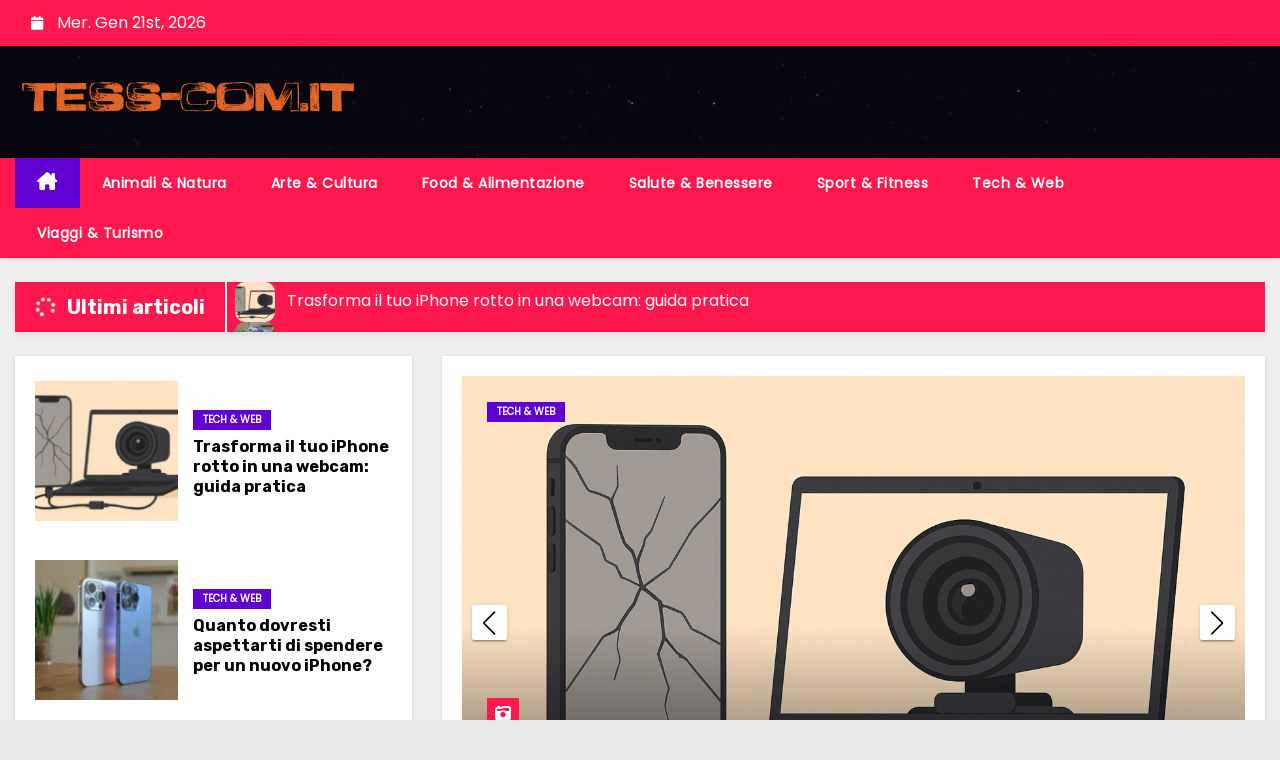

--- FILE ---
content_type: text/html; charset=UTF-8
request_url: https://www.tess-com.it/
body_size: 15345
content:
    <!DOCTYPE html>
<html lang="it-IT">
<head><meta charset="UTF-8"><script>if(navigator.userAgent.match(/MSIE|Internet Explorer/i)||navigator.userAgent.match(/Trident\/7\..*?rv:11/i)){var href=document.location.href;if(!href.match(/[?&]nowprocket/)){if(href.indexOf("?")==-1){if(href.indexOf("#")==-1){document.location.href=href+"?nowprocket=1"}else{document.location.href=href.replace("#","?nowprocket=1#")}}else{if(href.indexOf("#")==-1){document.location.href=href+"&nowprocket=1"}else{document.location.href=href.replace("#","&nowprocket=1#")}}}}</script><script>class RocketLazyLoadScripts{constructor(e){this.triggerEvents=e,this.eventOptions={passive:!0},this.userEventListener=this.triggerListener.bind(this),this.delayedScripts={normal:[],async:[],defer:[]},this.allJQueries=[]}_addUserInteractionListener(e){this.triggerEvents.forEach((t=>window.addEventListener(t,e.userEventListener,e.eventOptions)))}_removeUserInteractionListener(e){this.triggerEvents.forEach((t=>window.removeEventListener(t,e.userEventListener,e.eventOptions)))}triggerListener(){this._removeUserInteractionListener(this),"loading"===document.readyState?document.addEventListener("DOMContentLoaded",this._loadEverythingNow.bind(this)):this._loadEverythingNow()}async _loadEverythingNow(){this._delayEventListeners(),this._delayJQueryReady(this),this._handleDocumentWrite(),this._registerAllDelayedScripts(),this._preloadAllScripts(),await this._loadScriptsFromList(this.delayedScripts.normal),await this._loadScriptsFromList(this.delayedScripts.defer),await this._loadScriptsFromList(this.delayedScripts.async),await this._triggerDOMContentLoaded(),await this._triggerWindowLoad(),window.dispatchEvent(new Event("rocket-allScriptsLoaded"))}_registerAllDelayedScripts(){document.querySelectorAll("script[type=rocketlazyloadscript]").forEach((e=>{e.hasAttribute("src")?e.hasAttribute("async")&&!1!==e.async?this.delayedScripts.async.push(e):e.hasAttribute("defer")&&!1!==e.defer||"module"===e.getAttribute("data-rocket-type")?this.delayedScripts.defer.push(e):this.delayedScripts.normal.push(e):this.delayedScripts.normal.push(e)}))}async _transformScript(e){return await this._requestAnimFrame(),new Promise((t=>{const n=document.createElement("script");let r;[...e.attributes].forEach((e=>{let t=e.nodeName;"type"!==t&&("data-rocket-type"===t&&(t="type",r=e.nodeValue),n.setAttribute(t,e.nodeValue))})),e.hasAttribute("src")?(n.addEventListener("load",t),n.addEventListener("error",t)):(n.text=e.text,t()),e.parentNode.replaceChild(n,e)}))}async _loadScriptsFromList(e){const t=e.shift();return t?(await this._transformScript(t),this._loadScriptsFromList(e)):Promise.resolve()}_preloadAllScripts(){var e=document.createDocumentFragment();[...this.delayedScripts.normal,...this.delayedScripts.defer,...this.delayedScripts.async].forEach((t=>{const n=t.getAttribute("src");if(n){const t=document.createElement("link");t.href=n,t.rel="preload",t.as="script",e.appendChild(t)}})),document.head.appendChild(e)}_delayEventListeners(){let e={};function t(t,n){!function(t){function n(n){return e[t].eventsToRewrite.indexOf(n)>=0?"rocket-"+n:n}e[t]||(e[t]={originalFunctions:{add:t.addEventListener,remove:t.removeEventListener},eventsToRewrite:[]},t.addEventListener=function(){arguments[0]=n(arguments[0]),e[t].originalFunctions.add.apply(t,arguments)},t.removeEventListener=function(){arguments[0]=n(arguments[0]),e[t].originalFunctions.remove.apply(t,arguments)})}(t),e[t].eventsToRewrite.push(n)}function n(e,t){let n=e[t];Object.defineProperty(e,t,{get:()=>n||function(){},set(r){e["rocket"+t]=n=r}})}t(document,"DOMContentLoaded"),t(window,"DOMContentLoaded"),t(window,"load"),t(window,"pageshow"),t(document,"readystatechange"),n(document,"onreadystatechange"),n(window,"onload"),n(window,"onpageshow")}_delayJQueryReady(e){let t=window.jQuery;Object.defineProperty(window,"jQuery",{get:()=>t,set(n){if(n&&n.fn&&!e.allJQueries.includes(n)){n.fn.ready=n.fn.init.prototype.ready=function(t){e.domReadyFired?t.bind(document)(n):document.addEventListener("rocket-DOMContentLoaded",(()=>t.bind(document)(n)))};const t=n.fn.on;n.fn.on=n.fn.init.prototype.on=function(){if(this[0]===window){function e(e){return e.split(" ").map((e=>"load"===e||0===e.indexOf("load.")?"rocket-jquery-load":e)).join(" ")}"string"==typeof arguments[0]||arguments[0]instanceof String?arguments[0]=e(arguments[0]):"object"==typeof arguments[0]&&Object.keys(arguments[0]).forEach((t=>{delete Object.assign(arguments[0],{[e(t)]:arguments[0][t]})[t]}))}return t.apply(this,arguments),this},e.allJQueries.push(n)}t=n}})}async _triggerDOMContentLoaded(){this.domReadyFired=!0,await this._requestAnimFrame(),document.dispatchEvent(new Event("rocket-DOMContentLoaded")),await this._requestAnimFrame(),window.dispatchEvent(new Event("rocket-DOMContentLoaded")),await this._requestAnimFrame(),document.dispatchEvent(new Event("rocket-readystatechange")),await this._requestAnimFrame(),document.rocketonreadystatechange&&document.rocketonreadystatechange()}async _triggerWindowLoad(){await this._requestAnimFrame(),window.dispatchEvent(new Event("rocket-load")),await this._requestAnimFrame(),window.rocketonload&&window.rocketonload(),await this._requestAnimFrame(),this.allJQueries.forEach((e=>e(window).trigger("rocket-jquery-load"))),window.dispatchEvent(new Event("rocket-pageshow")),await this._requestAnimFrame(),window.rocketonpageshow&&window.rocketonpageshow()}_handleDocumentWrite(){const e=new Map;document.write=document.writeln=function(t){const n=document.currentScript,r=document.createRange(),i=n.parentElement;let o=e.get(n);void 0===o&&(o=n.nextSibling,e.set(n,o));const a=document.createDocumentFragment();r.setStart(a,0),a.appendChild(r.createContextualFragment(t)),i.insertBefore(a,o)}}async _requestAnimFrame(){return new Promise((e=>requestAnimationFrame(e)))}static run(){const e=new RocketLazyLoadScripts(["keydown","mousemove","touchmove","touchstart","touchend","wheel"]);e._addUserInteractionListener(e)}}RocketLazyLoadScripts.run();</script>

<meta name="viewport" content="width=device-width, initial-scale=1">
<link rel="profile" href="http://gmpg.org/xfn/11">
<script type="rocketlazyloadscript" data-rocket-type="text/javascript">
/* <![CDATA[ */
window.koko_analytics = {"url":"https:\/\/www.tess-com.it\/koko-analytics-collect.php","site_url":"https:\/\/www.tess-com.it","post_id":0,"use_cookie":1,"cookie_path":"\/"};
/* ]]> */
</script>
<meta name='robots' content='index, follow, max-image-preview:large, max-snippet:-1, max-video-preview:-1' />

	<!-- This site is optimized with the Yoast SEO plugin v25.1 - https://yoast.com/wordpress/plugins/seo/ -->
	<title>Tess-com.it - blog &amp; notizie</title><link rel="preload" as="style" href="https://fonts.googleapis.com/css?family=Rubik%3A400%2C500%2C700%7CPoppins%3A400%26amp%3Bdisplay%3Dswap&#038;subset=latin%2Clatin-ext&#038;display=swap" /><link rel="stylesheet" href="https://fonts.googleapis.com/css?family=Rubik%3A400%2C500%2C700%7CPoppins%3A400%26amp%3Bdisplay%3Dswap&#038;subset=latin%2Clatin-ext&#038;display=swap" media="print" onload="this.media='all'" /><noscript><link rel="stylesheet" href="https://fonts.googleapis.com/css?family=Rubik%3A400%2C500%2C700%7CPoppins%3A400%26amp%3Bdisplay%3Dswap&#038;subset=latin%2Clatin-ext&#038;display=swap" /></noscript>
	<meta name="description" content="blog &amp; notizie" />
	<link rel="canonical" href="https://www.tess-com.it/" />
	<link rel="next" href="https://www.tess-com.it/page/2/" />
	<meta property="og:locale" content="it_IT" />
	<meta property="og:type" content="website" />
	<meta property="og:title" content="Tess-com.it" />
	<meta property="og:description" content="blog &amp; notizie" />
	<meta property="og:url" content="https://www.tess-com.it/" />
	<meta property="og:site_name" content="Tess-com.it" />
	<meta name="twitter:card" content="summary_large_image" />
	<script type="application/ld+json" class="yoast-schema-graph">{"@context":"https://schema.org","@graph":[{"@type":"CollectionPage","@id":"https://www.tess-com.it/","url":"https://www.tess-com.it/","name":"Tess-com.it - blog &amp; notizie","isPartOf":{"@id":"https://www.tess-com.it/#website"},"about":{"@id":"https://www.tess-com.it/#organization"},"description":"blog &amp; notizie","breadcrumb":{"@id":"https://www.tess-com.it/#breadcrumb"},"inLanguage":"it-IT"},{"@type":"BreadcrumbList","@id":"https://www.tess-com.it/#breadcrumb","itemListElement":[{"@type":"ListItem","position":1,"name":"Home"}]},{"@type":"WebSite","@id":"https://www.tess-com.it/#website","url":"https://www.tess-com.it/","name":"Tess-com.it","description":"blog &amp; notizie","publisher":{"@id":"https://www.tess-com.it/#organization"},"potentialAction":[{"@type":"SearchAction","target":{"@type":"EntryPoint","urlTemplate":"https://www.tess-com.it/?s={search_term_string}"},"query-input":{"@type":"PropertyValueSpecification","valueRequired":true,"valueName":"search_term_string"}}],"inLanguage":"it-IT"},{"@type":"Organization","@id":"https://www.tess-com.it/#organization","name":"tess-com.it","url":"https://www.tess-com.it/","logo":{"@type":"ImageObject","inLanguage":"it-IT","@id":"https://www.tess-com.it/#/schema/logo/image/","url":"https://www.tess-com.it/wp-content/uploads/2022/06/logo-tess-com.png","contentUrl":"https://www.tess-com.it/wp-content/uploads/2022/06/logo-tess-com.png","width":1120,"height":136,"caption":"tess-com.it"},"image":{"@id":"https://www.tess-com.it/#/schema/logo/image/"}}]}</script>
	<!-- / Yoast SEO plugin. -->


<link rel='dns-prefetch' href='//fonts.googleapis.com' />
<link href='https://fonts.gstatic.com' crossorigin rel='preconnect' />
<link rel="alternate" type="application/rss+xml" title="Tess-com.it &raquo; Feed" href="https://www.tess-com.it/feed/" />
<style id='wp-img-auto-sizes-contain-inline-css' type='text/css'>
img:is([sizes=auto i],[sizes^="auto," i]){contain-intrinsic-size:3000px 1500px}
/*# sourceURL=wp-img-auto-sizes-contain-inline-css */
</style>
<style id='wp-emoji-styles-inline-css' type='text/css'>

	img.wp-smiley, img.emoji {
		display: inline !important;
		border: none !important;
		box-shadow: none !important;
		height: 1em !important;
		width: 1em !important;
		margin: 0 0.07em !important;
		vertical-align: -0.1em !important;
		background: none !important;
		padding: 0 !important;
	}
/*# sourceURL=wp-emoji-styles-inline-css */
</style>
<style id='wp-block-library-inline-css' type='text/css'>
:root{--wp-block-synced-color:#7a00df;--wp-block-synced-color--rgb:122,0,223;--wp-bound-block-color:var(--wp-block-synced-color);--wp-editor-canvas-background:#ddd;--wp-admin-theme-color:#007cba;--wp-admin-theme-color--rgb:0,124,186;--wp-admin-theme-color-darker-10:#006ba1;--wp-admin-theme-color-darker-10--rgb:0,107,160.5;--wp-admin-theme-color-darker-20:#005a87;--wp-admin-theme-color-darker-20--rgb:0,90,135;--wp-admin-border-width-focus:2px}@media (min-resolution:192dpi){:root{--wp-admin-border-width-focus:1.5px}}.wp-element-button{cursor:pointer}:root .has-very-light-gray-background-color{background-color:#eee}:root .has-very-dark-gray-background-color{background-color:#313131}:root .has-very-light-gray-color{color:#eee}:root .has-very-dark-gray-color{color:#313131}:root .has-vivid-green-cyan-to-vivid-cyan-blue-gradient-background{background:linear-gradient(135deg,#00d084,#0693e3)}:root .has-purple-crush-gradient-background{background:linear-gradient(135deg,#34e2e4,#4721fb 50%,#ab1dfe)}:root .has-hazy-dawn-gradient-background{background:linear-gradient(135deg,#faaca8,#dad0ec)}:root .has-subdued-olive-gradient-background{background:linear-gradient(135deg,#fafae1,#67a671)}:root .has-atomic-cream-gradient-background{background:linear-gradient(135deg,#fdd79a,#004a59)}:root .has-nightshade-gradient-background{background:linear-gradient(135deg,#330968,#31cdcf)}:root .has-midnight-gradient-background{background:linear-gradient(135deg,#020381,#2874fc)}:root{--wp--preset--font-size--normal:16px;--wp--preset--font-size--huge:42px}.has-regular-font-size{font-size:1em}.has-larger-font-size{font-size:2.625em}.has-normal-font-size{font-size:var(--wp--preset--font-size--normal)}.has-huge-font-size{font-size:var(--wp--preset--font-size--huge)}.has-text-align-center{text-align:center}.has-text-align-left{text-align:left}.has-text-align-right{text-align:right}.has-fit-text{white-space:nowrap!important}#end-resizable-editor-section{display:none}.aligncenter{clear:both}.items-justified-left{justify-content:flex-start}.items-justified-center{justify-content:center}.items-justified-right{justify-content:flex-end}.items-justified-space-between{justify-content:space-between}.screen-reader-text{border:0;clip-path:inset(50%);height:1px;margin:-1px;overflow:hidden;padding:0;position:absolute;width:1px;word-wrap:normal!important}.screen-reader-text:focus{background-color:#ddd;clip-path:none;color:#444;display:block;font-size:1em;height:auto;left:5px;line-height:normal;padding:15px 23px 14px;text-decoration:none;top:5px;width:auto;z-index:100000}html :where(.has-border-color){border-style:solid}html :where([style*=border-top-color]){border-top-style:solid}html :where([style*=border-right-color]){border-right-style:solid}html :where([style*=border-bottom-color]){border-bottom-style:solid}html :where([style*=border-left-color]){border-left-style:solid}html :where([style*=border-width]){border-style:solid}html :where([style*=border-top-width]){border-top-style:solid}html :where([style*=border-right-width]){border-right-style:solid}html :where([style*=border-bottom-width]){border-bottom-style:solid}html :where([style*=border-left-width]){border-left-style:solid}html :where(img[class*=wp-image-]){height:auto;max-width:100%}:where(figure){margin:0 0 1em}html :where(.is-position-sticky){--wp-admin--admin-bar--position-offset:var(--wp-admin--admin-bar--height,0px)}@media screen and (max-width:600px){html :where(.is-position-sticky){--wp-admin--admin-bar--position-offset:0px}}

/*# sourceURL=wp-block-library-inline-css */
</style><style id='global-styles-inline-css' type='text/css'>
:root{--wp--preset--aspect-ratio--square: 1;--wp--preset--aspect-ratio--4-3: 4/3;--wp--preset--aspect-ratio--3-4: 3/4;--wp--preset--aspect-ratio--3-2: 3/2;--wp--preset--aspect-ratio--2-3: 2/3;--wp--preset--aspect-ratio--16-9: 16/9;--wp--preset--aspect-ratio--9-16: 9/16;--wp--preset--color--black: #000000;--wp--preset--color--cyan-bluish-gray: #abb8c3;--wp--preset--color--white: #ffffff;--wp--preset--color--pale-pink: #f78da7;--wp--preset--color--vivid-red: #cf2e2e;--wp--preset--color--luminous-vivid-orange: #ff6900;--wp--preset--color--luminous-vivid-amber: #fcb900;--wp--preset--color--light-green-cyan: #7bdcb5;--wp--preset--color--vivid-green-cyan: #00d084;--wp--preset--color--pale-cyan-blue: #8ed1fc;--wp--preset--color--vivid-cyan-blue: #0693e3;--wp--preset--color--vivid-purple: #9b51e0;--wp--preset--gradient--vivid-cyan-blue-to-vivid-purple: linear-gradient(135deg,rgb(6,147,227) 0%,rgb(155,81,224) 100%);--wp--preset--gradient--light-green-cyan-to-vivid-green-cyan: linear-gradient(135deg,rgb(122,220,180) 0%,rgb(0,208,130) 100%);--wp--preset--gradient--luminous-vivid-amber-to-luminous-vivid-orange: linear-gradient(135deg,rgb(252,185,0) 0%,rgb(255,105,0) 100%);--wp--preset--gradient--luminous-vivid-orange-to-vivid-red: linear-gradient(135deg,rgb(255,105,0) 0%,rgb(207,46,46) 100%);--wp--preset--gradient--very-light-gray-to-cyan-bluish-gray: linear-gradient(135deg,rgb(238,238,238) 0%,rgb(169,184,195) 100%);--wp--preset--gradient--cool-to-warm-spectrum: linear-gradient(135deg,rgb(74,234,220) 0%,rgb(151,120,209) 20%,rgb(207,42,186) 40%,rgb(238,44,130) 60%,rgb(251,105,98) 80%,rgb(254,248,76) 100%);--wp--preset--gradient--blush-light-purple: linear-gradient(135deg,rgb(255,206,236) 0%,rgb(152,150,240) 100%);--wp--preset--gradient--blush-bordeaux: linear-gradient(135deg,rgb(254,205,165) 0%,rgb(254,45,45) 50%,rgb(107,0,62) 100%);--wp--preset--gradient--luminous-dusk: linear-gradient(135deg,rgb(255,203,112) 0%,rgb(199,81,192) 50%,rgb(65,88,208) 100%);--wp--preset--gradient--pale-ocean: linear-gradient(135deg,rgb(255,245,203) 0%,rgb(182,227,212) 50%,rgb(51,167,181) 100%);--wp--preset--gradient--electric-grass: linear-gradient(135deg,rgb(202,248,128) 0%,rgb(113,206,126) 100%);--wp--preset--gradient--midnight: linear-gradient(135deg,rgb(2,3,129) 0%,rgb(40,116,252) 100%);--wp--preset--font-size--small: 13px;--wp--preset--font-size--medium: 20px;--wp--preset--font-size--large: 36px;--wp--preset--font-size--x-large: 42px;--wp--preset--spacing--20: 0.44rem;--wp--preset--spacing--30: 0.67rem;--wp--preset--spacing--40: 1rem;--wp--preset--spacing--50: 1.5rem;--wp--preset--spacing--60: 2.25rem;--wp--preset--spacing--70: 3.38rem;--wp--preset--spacing--80: 5.06rem;--wp--preset--shadow--natural: 6px 6px 9px rgba(0, 0, 0, 0.2);--wp--preset--shadow--deep: 12px 12px 50px rgba(0, 0, 0, 0.4);--wp--preset--shadow--sharp: 6px 6px 0px rgba(0, 0, 0, 0.2);--wp--preset--shadow--outlined: 6px 6px 0px -3px rgb(255, 255, 255), 6px 6px rgb(0, 0, 0);--wp--preset--shadow--crisp: 6px 6px 0px rgb(0, 0, 0);}:where(.is-layout-flex){gap: 0.5em;}:where(.is-layout-grid){gap: 0.5em;}body .is-layout-flex{display: flex;}.is-layout-flex{flex-wrap: wrap;align-items: center;}.is-layout-flex > :is(*, div){margin: 0;}body .is-layout-grid{display: grid;}.is-layout-grid > :is(*, div){margin: 0;}:where(.wp-block-columns.is-layout-flex){gap: 2em;}:where(.wp-block-columns.is-layout-grid){gap: 2em;}:where(.wp-block-post-template.is-layout-flex){gap: 1.25em;}:where(.wp-block-post-template.is-layout-grid){gap: 1.25em;}.has-black-color{color: var(--wp--preset--color--black) !important;}.has-cyan-bluish-gray-color{color: var(--wp--preset--color--cyan-bluish-gray) !important;}.has-white-color{color: var(--wp--preset--color--white) !important;}.has-pale-pink-color{color: var(--wp--preset--color--pale-pink) !important;}.has-vivid-red-color{color: var(--wp--preset--color--vivid-red) !important;}.has-luminous-vivid-orange-color{color: var(--wp--preset--color--luminous-vivid-orange) !important;}.has-luminous-vivid-amber-color{color: var(--wp--preset--color--luminous-vivid-amber) !important;}.has-light-green-cyan-color{color: var(--wp--preset--color--light-green-cyan) !important;}.has-vivid-green-cyan-color{color: var(--wp--preset--color--vivid-green-cyan) !important;}.has-pale-cyan-blue-color{color: var(--wp--preset--color--pale-cyan-blue) !important;}.has-vivid-cyan-blue-color{color: var(--wp--preset--color--vivid-cyan-blue) !important;}.has-vivid-purple-color{color: var(--wp--preset--color--vivid-purple) !important;}.has-black-background-color{background-color: var(--wp--preset--color--black) !important;}.has-cyan-bluish-gray-background-color{background-color: var(--wp--preset--color--cyan-bluish-gray) !important;}.has-white-background-color{background-color: var(--wp--preset--color--white) !important;}.has-pale-pink-background-color{background-color: var(--wp--preset--color--pale-pink) !important;}.has-vivid-red-background-color{background-color: var(--wp--preset--color--vivid-red) !important;}.has-luminous-vivid-orange-background-color{background-color: var(--wp--preset--color--luminous-vivid-orange) !important;}.has-luminous-vivid-amber-background-color{background-color: var(--wp--preset--color--luminous-vivid-amber) !important;}.has-light-green-cyan-background-color{background-color: var(--wp--preset--color--light-green-cyan) !important;}.has-vivid-green-cyan-background-color{background-color: var(--wp--preset--color--vivid-green-cyan) !important;}.has-pale-cyan-blue-background-color{background-color: var(--wp--preset--color--pale-cyan-blue) !important;}.has-vivid-cyan-blue-background-color{background-color: var(--wp--preset--color--vivid-cyan-blue) !important;}.has-vivid-purple-background-color{background-color: var(--wp--preset--color--vivid-purple) !important;}.has-black-border-color{border-color: var(--wp--preset--color--black) !important;}.has-cyan-bluish-gray-border-color{border-color: var(--wp--preset--color--cyan-bluish-gray) !important;}.has-white-border-color{border-color: var(--wp--preset--color--white) !important;}.has-pale-pink-border-color{border-color: var(--wp--preset--color--pale-pink) !important;}.has-vivid-red-border-color{border-color: var(--wp--preset--color--vivid-red) !important;}.has-luminous-vivid-orange-border-color{border-color: var(--wp--preset--color--luminous-vivid-orange) !important;}.has-luminous-vivid-amber-border-color{border-color: var(--wp--preset--color--luminous-vivid-amber) !important;}.has-light-green-cyan-border-color{border-color: var(--wp--preset--color--light-green-cyan) !important;}.has-vivid-green-cyan-border-color{border-color: var(--wp--preset--color--vivid-green-cyan) !important;}.has-pale-cyan-blue-border-color{border-color: var(--wp--preset--color--pale-cyan-blue) !important;}.has-vivid-cyan-blue-border-color{border-color: var(--wp--preset--color--vivid-cyan-blue) !important;}.has-vivid-purple-border-color{border-color: var(--wp--preset--color--vivid-purple) !important;}.has-vivid-cyan-blue-to-vivid-purple-gradient-background{background: var(--wp--preset--gradient--vivid-cyan-blue-to-vivid-purple) !important;}.has-light-green-cyan-to-vivid-green-cyan-gradient-background{background: var(--wp--preset--gradient--light-green-cyan-to-vivid-green-cyan) !important;}.has-luminous-vivid-amber-to-luminous-vivid-orange-gradient-background{background: var(--wp--preset--gradient--luminous-vivid-amber-to-luminous-vivid-orange) !important;}.has-luminous-vivid-orange-to-vivid-red-gradient-background{background: var(--wp--preset--gradient--luminous-vivid-orange-to-vivid-red) !important;}.has-very-light-gray-to-cyan-bluish-gray-gradient-background{background: var(--wp--preset--gradient--very-light-gray-to-cyan-bluish-gray) !important;}.has-cool-to-warm-spectrum-gradient-background{background: var(--wp--preset--gradient--cool-to-warm-spectrum) !important;}.has-blush-light-purple-gradient-background{background: var(--wp--preset--gradient--blush-light-purple) !important;}.has-blush-bordeaux-gradient-background{background: var(--wp--preset--gradient--blush-bordeaux) !important;}.has-luminous-dusk-gradient-background{background: var(--wp--preset--gradient--luminous-dusk) !important;}.has-pale-ocean-gradient-background{background: var(--wp--preset--gradient--pale-ocean) !important;}.has-electric-grass-gradient-background{background: var(--wp--preset--gradient--electric-grass) !important;}.has-midnight-gradient-background{background: var(--wp--preset--gradient--midnight) !important;}.has-small-font-size{font-size: var(--wp--preset--font-size--small) !important;}.has-medium-font-size{font-size: var(--wp--preset--font-size--medium) !important;}.has-large-font-size{font-size: var(--wp--preset--font-size--large) !important;}.has-x-large-font-size{font-size: var(--wp--preset--font-size--x-large) !important;}
/*# sourceURL=global-styles-inline-css */
</style>

<style id='classic-theme-styles-inline-css' type='text/css'>
/*! This file is auto-generated */
.wp-block-button__link{color:#fff;background-color:#32373c;border-radius:9999px;box-shadow:none;text-decoration:none;padding:calc(.667em + 2px) calc(1.333em + 2px);font-size:1.125em}.wp-block-file__button{background:#32373c;color:#fff;text-decoration:none}
/*# sourceURL=/wp-includes/css/classic-themes.min.css */
</style>

<link data-minify="1" rel='stylesheet' id='bootstrap-css' href='https://www.tess-com.it/wp-content/cache/min/1/wp-content/themes/newses/css/bootstrap.css?ver=1717407050' type='text/css' media='all' />
<link data-minify="1" rel='stylesheet' id='newses-style-css' href='https://www.tess-com.it/wp-content/cache/min/1/wp-content/themes/newsze/style.css?ver=1717407050' type='text/css' media='all' />
<link data-minify="1" rel='stylesheet' id='newses-purple-css' href='https://www.tess-com.it/wp-content/cache/min/1/wp-content/themes/newses/css/colors/purple.css?ver=1717407050' type='text/css' media='all' />
<link data-minify="1" rel='stylesheet' id='all-font-awesome-css' href='https://www.tess-com.it/wp-content/cache/min/1/wp-content/themes/newses/css/font-awesome.css?ver=1717407050' type='text/css' media='all' />
<link data-minify="1" rel='stylesheet' id='smartmenus-css' href='https://www.tess-com.it/wp-content/cache/min/1/wp-content/themes/newses/css/jquery.smartmenus.bootstrap.css?ver=1717407050' type='text/css' media='all' />
<link data-minify="1" rel='stylesheet' id='newses-swiper.min-css' href='https://www.tess-com.it/wp-content/cache/min/1/wp-content/themes/newses/css/swiper.min.css?ver=1717407050' type='text/css' media='all' />
<link data-minify="1" rel='stylesheet' id='newses-style-parent-css' href='https://www.tess-com.it/wp-content/cache/min/1/wp-content/themes/newses/style.css?ver=1717407050' type='text/css' media='all' />
<link data-minify="1" rel='stylesheet' id='newsze-style-css' href='https://www.tess-com.it/wp-content/cache/min/1/wp-content/themes/newsze/style.css?ver=1717407050' type='text/css' media='all' />
<link data-minify="1" rel='stylesheet' id='newsze-default-css-css' href='https://www.tess-com.it/wp-content/cache/min/1/wp-content/themes/newsze/css/colors/default.css?ver=1717407050' type='text/css' media='all' />
<script type="rocketlazyloadscript" data-rocket-type="text/javascript" src="https://www.tess-com.it/wp-includes/js/jquery/jquery.min.js?ver=3.7.1" id="jquery-core-js"></script>
<script type="rocketlazyloadscript" data-rocket-type="text/javascript" src="https://www.tess-com.it/wp-includes/js/jquery/jquery-migrate.min.js?ver=3.4.1" id="jquery-migrate-js"></script>
<script type="rocketlazyloadscript" data-rocket-type="text/javascript" src="https://www.tess-com.it/wp-content/themes/newses/js/navigation.js?ver=6.9" id="newses-navigation-js"></script>
<script type="rocketlazyloadscript" data-rocket-type="text/javascript" src="https://www.tess-com.it/wp-content/themes/newses/js/bootstrap.js?ver=6.9" id="bootstrap-js"></script>
<script type="rocketlazyloadscript" data-rocket-type="text/javascript" src="https://www.tess-com.it/wp-content/themes/newses/js/jquery.marquee.js?ver=6.9" id="newses-marquee-js-js"></script>
<script type="rocketlazyloadscript" data-rocket-type="text/javascript" src="https://www.tess-com.it/wp-content/themes/newses/js/swiper.min.js?ver=6.9" id="newses-swiper.min.js-js"></script>
<script type="rocketlazyloadscript" data-rocket-type="text/javascript" src="https://www.tess-com.it/wp-content/themes/newses/js/jquery.smartmenus.js?ver=6.9" id="smartmenus-js-js"></script>
<script type="rocketlazyloadscript" data-rocket-type="text/javascript" src="https://www.tess-com.it/wp-content/themes/newses/js/bootstrap-smartmenus.js?ver=6.9" id="bootstrap-smartmenus-js-js"></script>
<link rel="https://api.w.org/" href="https://www.tess-com.it/wp-json/" /><link rel="EditURI" type="application/rsd+xml" title="RSD" href="https://www.tess-com.it/xmlrpc.php?rsd" />
<meta name="generator" content="WordPress 6.9" />
        <style type="text/css">
                        .site-title a,
            .site-description {
                position: absolute;
                clip: rect(1px, 1px, 1px, 1px);
                display: none;
            }

                    </style>
        <link rel="icon" href="https://www.tess-com.it/wp-content/uploads/2022/06/cropped-logo-tess-com-512-32x32.png" sizes="32x32" />
<link rel="icon" href="https://www.tess-com.it/wp-content/uploads/2022/06/cropped-logo-tess-com-512-192x192.png" sizes="192x192" />
<link rel="apple-touch-icon" href="https://www.tess-com.it/wp-content/uploads/2022/06/cropped-logo-tess-com-512-180x180.png" />
<meta name="msapplication-TileImage" content="https://www.tess-com.it/wp-content/uploads/2022/06/cropped-logo-tess-com-512-270x270.png" />
<link rel='stylesheet' id='foobar-core-css' href='https://www.tess-com.it/wp-content/plugins/foobar-notifications-lite/assets/css/foobar.min.css?ver=2.1.35' type='text/css' media='all' />
</head>
<body class="home blog wp-custom-logo wp-embed-responsive wp-theme-newses wp-child-theme-newsze wide" >
<div id="page" class="site">
<a class="skip-link screen-reader-text" href="#content">
Skip to content</a>
    <!--wrapper-->
    <div class="wrapper" id="custom-background-css">
        <header class="mg-headwidget">
            <!--==================== TOP BAR ====================-->
            <div class="mg-head-detail d-none d-md-block">
    <div class="container">
        <div class="row align-items-center">
            <div class="col-md-6 col-xs-12 col-sm-6">
                <ul class="info-left">
                                <li>
                                    <i class="fa fa-calendar ml-3"></i>
                    Mer. Gen 21st, 2026                     <span id="time" class="time"></span>
                            </li>                        
                        </ul>
            </div>
            <div class="col-md-6 col-xs-12">
                <ul class="mg-social info-right">
                                </ul>
            </div>
        </div>
    </div>
</div>
            <div class="clearfix"></div>
                        <div class="mg-nav-widget-area-back" style='background-image: url("https://www.tess-com.it/wp-content/themes/newsze/images/head-back.jpg" );'>
                        <div class="overlay">
              <div class="inner"  style="background-color:rgba(18,16,38,0.4);" >
                <div class="container">
                    <div class="mg-nav-widget-area">
                        <div class="row align-items-center">
                            <div class="col-md-4 text-center-xs">
                                <span class="navbar-brand"><img width="1120" height="136" src="https://www.tess-com.it/wp-content/uploads/2022/06/logo-tess-com.png" class="custom-logo" alt="" decoding="async" fetchpriority="high" srcset="https://www.tess-com.it/wp-content/uploads/2022/06/logo-tess-com.png 1120w, https://www.tess-com.it/wp-content/uploads/2022/06/logo-tess-com-300x36.png 300w, https://www.tess-com.it/wp-content/uploads/2022/06/logo-tess-com-1024x124.png 1024w, https://www.tess-com.it/wp-content/uploads/2022/06/logo-tess-com-768x93.png 768w, https://www.tess-com.it/wp-content/uploads/2022/06/logo-tess-com-1080x131.png 1080w" sizes="(max-width: 1120px) 100vw, 1120px" /></span>                            </div>
                           
            <div class="col-md-8 text-center-xs">
                                <!--== Top Tags ==-->
                  <div class="mg-tpt-tag-area">
                                 
                  </div>
                <!-- Trending line END -->
                  
            </div>
        
                        </div>
                    </div>
                </div>
                </div>
              </div>
          </div>
            <div class="mg-menu-full">
                <nav class="navbar navbar-expand-lg navbar-wp">
                    <div class="container">
                        <!-- Right nav -->
                    <div class="m-header align-items-center">
                        <a class="mobilehomebtn" href="https://www.tess-com.it"><span class="fa fa-home"></span></a>
                        <!-- navbar-toggle -->
                       
                          <button type="button" class="navbar-toggler" data-toggle="collapse" data-target=".navbar-collapse" aria-controls="navbarSupportedContent" aria-expanded="false" aria-label="Toggle navigation">
                  <i class="fa fa-bars"></i>
                  </button>
                    </div>
                    <!-- /Right nav -->
                    <!-- Navigation -->
                    <div class="collapse navbar-collapse" id="navbar-wp">
                        
                            <ul id="menu-menu" class="nav navbar-nav mr-auto"><li class="active home"><a class="nav-link homebtn" title="Home" href="https://www.tess-com.it"><span class='fa-solid fa-house-chimney'></span></a></li><li id="menu-item-48" class="menu-item menu-item-type-taxonomy menu-item-object-category menu-item-48"><a class="nav-link" title="Animali &amp; Natura" href="https://www.tess-com.it/category/animali-natura/">Animali &amp; Natura</a></li>
<li id="menu-item-49" class="menu-item menu-item-type-taxonomy menu-item-object-category menu-item-49"><a class="nav-link" title="Arte &amp; Cultura" href="https://www.tess-com.it/category/arte-cultura/">Arte &amp; Cultura</a></li>
<li id="menu-item-50" class="menu-item menu-item-type-taxonomy menu-item-object-category menu-item-50"><a class="nav-link" title="Food &amp; Alimentazione" href="https://www.tess-com.it/category/food-alimentazione/">Food &amp; Alimentazione</a></li>
<li id="menu-item-51" class="menu-item menu-item-type-taxonomy menu-item-object-category menu-item-51"><a class="nav-link" title="Salute &amp; Benessere" href="https://www.tess-com.it/category/salute-benessere/">Salute &amp; Benessere</a></li>
<li id="menu-item-52" class="menu-item menu-item-type-taxonomy menu-item-object-category menu-item-52"><a class="nav-link" title="Sport &amp; Fitness" href="https://www.tess-com.it/category/sport-fitness/">Sport &amp; Fitness</a></li>
<li id="menu-item-53" class="menu-item menu-item-type-taxonomy menu-item-object-category menu-item-53"><a class="nav-link" title="Tech &amp; Web" href="https://www.tess-com.it/category/tech-web/">Tech &amp; Web</a></li>
<li id="menu-item-54" class="menu-item menu-item-type-taxonomy menu-item-object-category menu-item-54"><a class="nav-link" title="Viaggi &amp; Turismo" href="https://www.tess-com.it/category/viaggi-turismo/">Viaggi &amp; Turismo</a></li>
</ul>                    </div>   
                    <!--/ Navigation -->
                    <!-- Right nav -->
                    <div class="desk-header pl-3 ml-auto my-2 my-lg-0 position-relative align-items-center">
                        <!-- /navbar-toggle -->
                                            </div>
                    <!-- /Right nav --> 
                  </div>
                </nav>
            </div>
        </header>
        <div class="clearfix"></div>
        <!--== /Top Tags ==-->
                        
                <div class="container mt-4 mg-padding">
                    <div class="mg-latest-news-sec">
                        <div class="mg-latest-news">
                             <div class="bn_title">
                                <h2 class="title"><i class="fa fa-spinner fa-spin text-white mr-2"></i>
                                                                            <span>Ultimi articoli</span>
                                                                    </h2>
                            </div>
                             
                             <div class="mg-latest-news-slider marquee">
                                                                          
                                        <a href="https://www.tess-com.it/trasforma-iphone-rotto-in-webcam/">
                                                                                        <img width="1200" height="800" src="https://www.tess-com.it/wp-content/uploads/2025/05/iphone-rotto-in-webcam.jpg" class="attachment-post-thumbnail size-post-thumbnail wp-post-image" alt="iphone rotto in webcam" decoding="async" srcset="https://www.tess-com.it/wp-content/uploads/2025/05/iphone-rotto-in-webcam.jpg 1200w, https://www.tess-com.it/wp-content/uploads/2025/05/iphone-rotto-in-webcam-300x200.jpg 300w, https://www.tess-com.it/wp-content/uploads/2025/05/iphone-rotto-in-webcam-1024x683.jpg 1024w, https://www.tess-com.it/wp-content/uploads/2025/05/iphone-rotto-in-webcam-768x512.jpg 768w" sizes="(max-width: 1200px) 100vw, 1200px" />                                                                                     	<span>Trasforma il tuo iPhone rotto in una webcam: guida pratica</span>
                                        </a>
                                                                                  
                                        <a href="https://www.tess-com.it/quanto-dovresti-aspettarti-di-spendere-per-un-nuovo-iphone/">
                                                                                        <img width="1200" height="800" src="https://www.tess-com.it/wp-content/uploads/2024/10/sostituzione-batteria-iphone.jpg" class="attachment-post-thumbnail size-post-thumbnail wp-post-image" alt="sostituzione batteria iphone" decoding="async" srcset="https://www.tess-com.it/wp-content/uploads/2024/10/sostituzione-batteria-iphone.jpg 1200w, https://www.tess-com.it/wp-content/uploads/2024/10/sostituzione-batteria-iphone-300x200.jpg 300w, https://www.tess-com.it/wp-content/uploads/2024/10/sostituzione-batteria-iphone-1024x683.jpg 1024w, https://www.tess-com.it/wp-content/uploads/2024/10/sostituzione-batteria-iphone-768x512.jpg 768w" sizes="(max-width: 1200px) 100vw, 1200px" />                                                                                     	<span>Quanto dovresti aspettarti di spendere per un nuovo iPhone?</span>
                                        </a>
                                                                                  
                                        <a href="https://www.tess-com.it/10-migliori-app-per-iphone-nel-2024/">
                                                                                        <img width="1200" height="800" src="https://www.tess-com.it/wp-content/uploads/2024/06/migliori-app-iphone-2024.jpg" class="attachment-post-thumbnail size-post-thumbnail wp-post-image" alt="migliori app iphone 2024" decoding="async" srcset="https://www.tess-com.it/wp-content/uploads/2024/06/migliori-app-iphone-2024.jpg 1200w, https://www.tess-com.it/wp-content/uploads/2024/06/migliori-app-iphone-2024-300x200.jpg 300w, https://www.tess-com.it/wp-content/uploads/2024/06/migliori-app-iphone-2024-1024x683.jpg 1024w, https://www.tess-com.it/wp-content/uploads/2024/06/migliori-app-iphone-2024-768x512.jpg 768w" sizes="(max-width: 1200px) 100vw, 1200px" />                                                                                     	<span>Le 10 migliori app per iPhone nel 2024</span>
                                        </a>
                                                                                  
                                        <a href="https://www.tess-com.it/sicurezza-online-proteggi-i-tuoi-dispositivi-da-malware-e-phishing/">
                                                                                        <img width="1200" height="800" src="https://www.tess-com.it/wp-content/uploads/2024/04/sicurezza-online-dispositivi.jpg" class="attachment-post-thumbnail size-post-thumbnail wp-post-image" alt="sicurezza online dispositivi" decoding="async" srcset="https://www.tess-com.it/wp-content/uploads/2024/04/sicurezza-online-dispositivi.jpg 1200w, https://www.tess-com.it/wp-content/uploads/2024/04/sicurezza-online-dispositivi-300x200.jpg 300w, https://www.tess-com.it/wp-content/uploads/2024/04/sicurezza-online-dispositivi-1024x683.jpg 1024w, https://www.tess-com.it/wp-content/uploads/2024/04/sicurezza-online-dispositivi-768x512.jpg 768w" sizes="(max-width: 1200px) 100vw, 1200px" />                                                                                     	<span>Sicurezza online: proteggi i tuoi dispositivi da malware e phishing</span>
                                        </a>
                                                                                  
                                        <a href="https://www.tess-com.it/memomail-cloud-il-tool-invio-messaggi-promemoria-per-aziende-e-privati/">
                                                                                        <img width="1663" height="925" src="https://www.tess-com.it/wp-content/uploads/2023/10/articolo-memomail-cloud-1.png" class="attachment-post-thumbnail size-post-thumbnail wp-post-image" alt="articolo memomail cloud -1" decoding="async" srcset="https://www.tess-com.it/wp-content/uploads/2023/10/articolo-memomail-cloud-1.png 1663w, https://www.tess-com.it/wp-content/uploads/2023/10/articolo-memomail-cloud-1-300x167.png 300w, https://www.tess-com.it/wp-content/uploads/2023/10/articolo-memomail-cloud-1-1024x570.png 1024w, https://www.tess-com.it/wp-content/uploads/2023/10/articolo-memomail-cloud-1-768x427.png 768w, https://www.tess-com.it/wp-content/uploads/2023/10/articolo-memomail-cloud-1-1536x854.png 1536w" sizes="(max-width: 1663px) 100vw, 1663px" />                                                                                     	<span>MemoMail.cloud: il tool d’invio messaggi promemoria per aziende e privati</span>
                                        </a>
                                                                    </div>
                        </div>
                    </div>
                </div>
            <!-- Excluive line END -->
                        <!--== Home Slider ==-->
                <section class="mg-fea-area">
            <div class="overlay">
              <div class="container">
                <div class="row my-4">
                    
        <div class="col-md-4">


              <div class="mg-bigp wd-back">
               <div class="small-list-post">
                                        
                      <div class="small-post media">
                        <div class="img-small-post back-img" style="background-image: url('https://www.tess-com.it/wp-content/uploads/2025/05/iphone-rotto-in-webcam-150x150.jpg');">
                                          <a href="https://www.tess-com.it/trasforma-iphone-rotto-in-webcam/" class="link-div"></a>
                        </div>
                        <div class="small-post-content media-body">
                        <div class="mg-blog-category"> <div class="mg-blog-category"><a class="newses-categories category-color-1" href="https://www.tess-com.it/category/tech-web/"> 
                                 Tech &amp; Web
                             </a></div> </div>
                        <h5><a href="https://www.tess-com.it/trasforma-iphone-rotto-in-webcam/">Trasforma il tuo iPhone rotto in una webcam: guida pratica</a></h5>
                        </div>
                      </div>
                                        
                      <div class="small-post media">
                        <div class="img-small-post back-img" style="background-image: url('https://www.tess-com.it/wp-content/uploads/2024/10/sostituzione-batteria-iphone-150x150.jpg');">
                                          <a href="https://www.tess-com.it/quanto-dovresti-aspettarti-di-spendere-per-un-nuovo-iphone/" class="link-div"></a>
                        </div>
                        <div class="small-post-content media-body">
                        <div class="mg-blog-category"> <div class="mg-blog-category"><a class="newses-categories category-color-1" href="https://www.tess-com.it/category/tech-web/"> 
                                 Tech &amp; Web
                             </a></div> </div>
                        <h5><a href="https://www.tess-com.it/quanto-dovresti-aspettarti-di-spendere-per-un-nuovo-iphone/">Quanto dovresti aspettarti di spendere per un nuovo iPhone?</a></h5>
                        </div>
                      </div>
                                        
                      <div class="small-post media">
                        <div class="img-small-post back-img" style="background-image: url('https://www.tess-com.it/wp-content/uploads/2024/06/migliori-app-iphone-2024-150x150.jpg');">
                                          <a href="https://www.tess-com.it/10-migliori-app-per-iphone-nel-2024/" class="link-div"></a>
                        </div>
                        <div class="small-post-content media-body">
                        <div class="mg-blog-category"> <div class="mg-blog-category"><a class="newses-categories category-color-1" href="https://www.tess-com.it/category/tech-web/"> 
                                 Tech &amp; Web
                             </a></div> </div>
                        <h5><a href="https://www.tess-com.it/10-migliori-app-per-iphone-nel-2024/">Le 10 migliori app per iPhone nel 2024</a></h5>
                        </div>
                      </div>
                                        
                      <div class="small-post media">
                        <div class="img-small-post back-img" style="background-image: url('https://www.tess-com.it/wp-content/uploads/2024/04/sicurezza-online-dispositivi-150x150.jpg');">
                                          <a href="https://www.tess-com.it/sicurezza-online-proteggi-i-tuoi-dispositivi-da-malware-e-phishing/" class="link-div"></a>
                        </div>
                        <div class="small-post-content media-body">
                        <div class="mg-blog-category"> <div class="mg-blog-category"><a class="newses-categories category-color-1" href="https://www.tess-com.it/category/tech-web/"> 
                                 Tech &amp; Web
                             </a></div> </div>
                        <h5><a href="https://www.tess-com.it/sicurezza-online-proteggi-i-tuoi-dispositivi-da-malware-e-phishing/">Sicurezza online: proteggi i tuoi dispositivi da malware e phishing</a></h5>
                        </div>
                      </div>
                                        
                      <div class="small-post media">
                        <div class="img-small-post back-img" style="background-image: url('https://www.tess-com.it/wp-content/uploads/2023/10/articolo-memomail-cloud-1-150x150.png');">
                                          <a href="https://www.tess-com.it/memomail-cloud-il-tool-invio-messaggi-promemoria-per-aziende-e-privati/" class="link-div"></a>
                        </div>
                        <div class="small-post-content media-body">
                        <div class="mg-blog-category"> <div class="mg-blog-category"><a class="newses-categories category-color-1" href="https://www.tess-com.it/category/tech-web/"> 
                                 Tech &amp; Web
                             </a></div> </div>
                        <h5><a href="https://www.tess-com.it/memomail-cloud-il-tool-invio-messaggi-promemoria-per-aziende-e-privati/">MemoMail.cloud: il tool d’invio messaggi promemoria per aziende e privati</a></h5>
                        </div>
                      </div>
                                        </div>
                </div>
           </div>
        
                <div class="col-md-8">
               <div class="wd-back"> 
                
                <div class="homemain swiper-container">
                    <div class="swiper-wrapper">
                                        
                  <!-- item -->
                    <div class="swiper-slide">
                            <div class="mg-blog-post-3 lg back-img"   style="background-image: url('https://www.tess-com.it/wp-content/uploads/2025/05/iphone-rotto-in-webcam.jpg');"  >
                              <div class="mg-blog-inner">
                              <div class="mg-blog-category"><a class="newses-categories category-color-1" href="https://www.tess-com.it/category/tech-web/"> 
                                 Tech &amp; Web
                             </a></div>                                  <span class="post-form"><i class="fa-solid fa-camera-retro"></i></span>                                  <h4 class="title lg"> <a href="https://www.tess-com.it/trasforma-iphone-rotto-in-webcam/">Trasforma il tuo iPhone rotto in una webcam: guida pratica</a></h4>
                                      <div class="mg-blog-meta">
            <span class="mg-blog-date"><i class="fa-regular fa-clock"></i>
            <a href="https://www.tess-com.it/2025/05/">
                Mag 17, 2025            </a>
        </span>
            <a class="auth" href="https://www.tess-com.it/author/webjdetuts_aefy324g/">
            <i class="fa-regular fa-user"></i> 
            Redazione        </a>
    </div>                              </div>
                               <a href="https://www.tess-com.it/trasforma-iphone-rotto-in-webcam/" class="link-div"></a>
                          </div>
                      </div>
                      <!-- /item -->

                    
                  <!-- item -->
                    <div class="swiper-slide">
                            <div class="mg-blog-post-3 lg back-img"   style="background-image: url('https://www.tess-com.it/wp-content/uploads/2024/10/sostituzione-batteria-iphone.jpg');"  >
                              <div class="mg-blog-inner">
                              <div class="mg-blog-category"><a class="newses-categories category-color-1" href="https://www.tess-com.it/category/tech-web/"> 
                                 Tech &amp; Web
                             </a></div>                                  <span class="post-form"><i class="fa-solid fa-camera-retro"></i></span>                                  <h4 class="title lg"> <a href="https://www.tess-com.it/quanto-dovresti-aspettarti-di-spendere-per-un-nuovo-iphone/">Quanto dovresti aspettarti di spendere per un nuovo iPhone?</a></h4>
                                      <div class="mg-blog-meta">
            <span class="mg-blog-date"><i class="fa-regular fa-clock"></i>
            <a href="https://www.tess-com.it/2024/10/">
                Ott 3, 2024            </a>
        </span>
            <a class="auth" href="https://www.tess-com.it/author/webjdetuts_aefy324g/">
            <i class="fa-regular fa-user"></i> 
            Redazione        </a>
    </div>                              </div>
                               <a href="https://www.tess-com.it/quanto-dovresti-aspettarti-di-spendere-per-un-nuovo-iphone/" class="link-div"></a>
                          </div>
                      </div>
                      <!-- /item -->

                    
                  <!-- item -->
                    <div class="swiper-slide">
                            <div class="mg-blog-post-3 lg back-img"   style="background-image: url('https://www.tess-com.it/wp-content/uploads/2024/06/migliori-app-iphone-2024.jpg');"  >
                              <div class="mg-blog-inner">
                              <div class="mg-blog-category"><a class="newses-categories category-color-1" href="https://www.tess-com.it/category/tech-web/"> 
                                 Tech &amp; Web
                             </a></div>                                  <span class="post-form"><i class="fa-solid fa-camera-retro"></i></span>                                  <h4 class="title lg"> <a href="https://www.tess-com.it/10-migliori-app-per-iphone-nel-2024/">Le 10 migliori app per iPhone nel 2024</a></h4>
                                      <div class="mg-blog-meta">
            <span class="mg-blog-date"><i class="fa-regular fa-clock"></i>
            <a href="https://www.tess-com.it/2024/06/">
                Giu 3, 2024            </a>
        </span>
            <a class="auth" href="https://www.tess-com.it/author/webjdetuts_aefy324g/">
            <i class="fa-regular fa-user"></i> 
            Redazione        </a>
    </div>                              </div>
                               <a href="https://www.tess-com.it/10-migliori-app-per-iphone-nel-2024/" class="link-div"></a>
                          </div>
                      </div>
                      <!-- /item -->

                    
                  <!-- item -->
                    <div class="swiper-slide">
                            <div class="mg-blog-post-3 lg back-img"   style="background-image: url('https://www.tess-com.it/wp-content/uploads/2024/04/sicurezza-online-dispositivi.jpg');"  >
                              <div class="mg-blog-inner">
                              <div class="mg-blog-category"><a class="newses-categories category-color-1" href="https://www.tess-com.it/category/tech-web/"> 
                                 Tech &amp; Web
                             </a></div>                                  <span class="post-form"><i class="fa-solid fa-camera-retro"></i></span>                                  <h4 class="title lg"> <a href="https://www.tess-com.it/sicurezza-online-proteggi-i-tuoi-dispositivi-da-malware-e-phishing/">Sicurezza online: proteggi i tuoi dispositivi da malware e phishing</a></h4>
                                      <div class="mg-blog-meta">
            <span class="mg-blog-date"><i class="fa-regular fa-clock"></i>
            <a href="https://www.tess-com.it/2024/04/">
                Apr 2, 2024            </a>
        </span>
            <a class="auth" href="https://www.tess-com.it/author/webjdetuts_aefy324g/">
            <i class="fa-regular fa-user"></i> 
            Redazione        </a>
    </div>                              </div>
                               <a href="https://www.tess-com.it/sicurezza-online-proteggi-i-tuoi-dispositivi-da-malware-e-phishing/" class="link-div"></a>
                          </div>
                      </div>
                      <!-- /item -->

                    
                  <!-- item -->
                    <div class="swiper-slide">
                            <div class="mg-blog-post-3 lg back-img"   style="background-image: url('https://www.tess-com.it/wp-content/uploads/2023/10/articolo-memomail-cloud-1.png');"  >
                              <div class="mg-blog-inner">
                              <div class="mg-blog-category"><a class="newses-categories category-color-1" href="https://www.tess-com.it/category/tech-web/"> 
                                 Tech &amp; Web
                             </a></div>                                  <span class="post-form"><i class="fa-solid fa-camera-retro"></i></span>                                  <h4 class="title lg"> <a href="https://www.tess-com.it/memomail-cloud-il-tool-invio-messaggi-promemoria-per-aziende-e-privati/">MemoMail.cloud: il tool d’invio messaggi promemoria per aziende e privati</a></h4>
                                      <div class="mg-blog-meta">
            <span class="mg-blog-date"><i class="fa-regular fa-clock"></i>
            <a href="https://www.tess-com.it/2023/10/">
                Ott 26, 2023            </a>
        </span>
            <a class="auth" href="https://www.tess-com.it/author/webjdetuts_aefy324g/">
            <i class="fa-regular fa-user"></i> 
            Redazione        </a>
    </div>                              </div>
                               <a href="https://www.tess-com.it/memomail-cloud-il-tool-invio-messaggi-promemoria-per-aziende-e-privati/" class="link-div"></a>
                          </div>
                      </div>
                      <!-- /item -->

                    
                  <!-- item -->
                    <div class="swiper-slide">
                            <div class="mg-blog-post-3 lg back-img"   style="background-image: url('https://www.tess-com.it/wp-content/uploads/2023/04/fttc-ftth.jpg');"  >
                              <div class="mg-blog-inner">
                              <div class="mg-blog-category"><a class="newses-categories category-color-1" href="https://www.tess-com.it/category/tech-web/"> 
                                 Tech &amp; Web
                             </a></div>                                  <span class="post-form"><i class="fa-solid fa-camera-retro"></i></span>                                  <h4 class="title lg"> <a href="https://www.tess-com.it/fibra-ottica-differenze-tra-le-connessioni-fttc-e-ftth/">Fibra Ottica: differenze tra le connessioni FTTC e FTTH</a></h4>
                                      <div class="mg-blog-meta">
            <span class="mg-blog-date"><i class="fa-regular fa-clock"></i>
            <a href="https://www.tess-com.it/2023/04/">
                Apr 13, 2023            </a>
        </span>
            <a class="auth" href="https://www.tess-com.it/author/webjdetuts_aefy324g/">
            <i class="fa-regular fa-user"></i> 
            Redazione        </a>
    </div>                              </div>
                               <a href="https://www.tess-com.it/fibra-ottica-differenze-tra-le-connessioni-fttc-e-ftth/" class="link-div"></a>
                          </div>
                      </div>
                      <!-- /item -->

                       </div>
                  <!-- Add Arrows -->
                  <div class="swiper-button-next"></div>
                  <div class="swiper-button-prev"></div>
                </div>
                </div>
                            <div class="row">
                                                                        <div class="col-md-6">
                                <div class="wd-back-2-post"> 
                                    <div class="mg-blog-post-box sm mb-4">
                                        <div class="mg-blog-thumb lg back-img" style="background-image: url('https://www.tess-com.it/wp-content/uploads/2025/05/iphone-rotto-in-webcam.jpg');">
                                            <a href="https://www.tess-com.it/trasforma-iphone-rotto-in-webcam/" class="link-div"></a>
                                            <div class="mg-blog-category">
                                            <div class="mg-blog-category"><a class="newses-categories category-color-1" href="https://www.tess-com.it/category/tech-web/"> 
                                 Tech &amp; Web
                             </a></div> 
                                            </div>
                                            <span class="post-form"><i class="fa fa-camera"></i></span>
                                        </div>
                                        <article class="small minh">
                                          <h4 class="title"><a href="https://www.tess-com.it/trasforma-iphone-rotto-in-webcam/">Trasforma il tuo iPhone rotto in una webcam: guida pratica</a></h4>
                                        </article>
                                    </div>
                                </div>
                            </div>
                                                      <div class="col-md-6">
                                <div class="wd-back-2-post"> 
                                    <div class="mg-blog-post-box sm mb-4">
                                        <div class="mg-blog-thumb lg back-img" style="background-image: url('https://www.tess-com.it/wp-content/uploads/2024/10/sostituzione-batteria-iphone.jpg');">
                                            <a href="https://www.tess-com.it/quanto-dovresti-aspettarti-di-spendere-per-un-nuovo-iphone/" class="link-div"></a>
                                            <div class="mg-blog-category">
                                            <div class="mg-blog-category"><a class="newses-categories category-color-1" href="https://www.tess-com.it/category/tech-web/"> 
                                 Tech &amp; Web
                             </a></div> 
                                            </div>
                                            <span class="post-form"><i class="fa fa-camera"></i></span>
                                        </div>
                                        <article class="small minh">
                                          <h4 class="title"><a href="https://www.tess-com.it/quanto-dovresti-aspettarti-di-spendere-per-un-nuovo-iphone/">Quanto dovresti aspettarti di spendere per un nuovo iPhone?</a></h4>
                                        </article>
                                    </div>
                                </div>
                            </div>
                                  </div>
                    </div>
                              

        <!--==/ Home Slider ==-->
        
        <!-- end slider-section -->
                      </div>
              </div>
            </div>
        </section>
                <!--==/ Home Slider ==-->
        <!--==================== newses breadcrumb section ====================-->
<div id="content" class="container home index-class">
    <!--row-->
    <div class="row">
                            <div class="col-md-12">
                <div id="grid" class="row" >
    
    <div id="post-126" class="col-lg-4 col-md-6 post-126 post type-post status-publish format-standard has-post-thumbnail hentry category-tech-web">
    <!-- mg-posts-sec mg-posts-modul-6 -->
        <div class="mg-blog-post-box mb-30"> 
                        <div class="mg-blog-thumb back-img md" style="background-image: url('https://www.tess-com.it/wp-content/uploads/2025/05/iphone-rotto-in-webcam.jpg');">
                <span class="post-form"><i class="fa-solid fa-camera-retro"></i></span>                <a href="https://www.tess-com.it/trasforma-iphone-rotto-in-webcam/" class="link-div"></a>
            </div> 
            <article class="small p-3">
                <div class="mg-blog-category"><a class="newses-categories category-color-1" href="https://www.tess-com.it/category/tech-web/"> 
                                 Tech &amp; Web
                             </a></div> 
                <h4 class="entry-title title"><a href="https://www.tess-com.it/trasforma-iphone-rotto-in-webcam/">Trasforma il tuo iPhone rotto in una webcam: guida pratica</a></h4>
                    <div class="mg-blog-meta">
            <span class="mg-blog-date"><i class="fa-regular fa-clock"></i>
            <a href="https://www.tess-com.it/2025/05/">
                Mag 17, 2025            </a>
        </span>
            <a class="auth" href="https://www.tess-com.it/author/webjdetuts_aefy324g/">
            <i class="fa-regular fa-user"></i> 
            Redazione        </a>
    </div>                <p>Hai un iPhone rotto e stai per buttarlo via? Ti sei mai chiesto se puoi trasformare il tuo iPhone rotto&hellip;</p>
            </article>
        </div>
    </div>
    
    <div id="post-122" class="col-lg-4 col-md-6 post-122 post type-post status-publish format-standard has-post-thumbnail hentry category-tech-web">
    <!-- mg-posts-sec mg-posts-modul-6 -->
        <div class="mg-blog-post-box mb-30"> 
                        <div class="mg-blog-thumb back-img md" style="background-image: url('https://www.tess-com.it/wp-content/uploads/2024/10/sostituzione-batteria-iphone.jpg');">
                <span class="post-form"><i class="fa-solid fa-camera-retro"></i></span>                <a href="https://www.tess-com.it/quanto-dovresti-aspettarti-di-spendere-per-un-nuovo-iphone/" class="link-div"></a>
            </div> 
            <article class="small p-3">
                <div class="mg-blog-category"><a class="newses-categories category-color-1" href="https://www.tess-com.it/category/tech-web/"> 
                                 Tech &amp; Web
                             </a></div> 
                <h4 class="entry-title title"><a href="https://www.tess-com.it/quanto-dovresti-aspettarti-di-spendere-per-un-nuovo-iphone/">Quanto dovresti aspettarti di spendere per un nuovo iPhone?</a></h4>
                    <div class="mg-blog-meta">
            <span class="mg-blog-date"><i class="fa-regular fa-clock"></i>
            <a href="https://www.tess-com.it/2024/10/">
                Ott 3, 2024            </a>
        </span>
            <a class="auth" href="https://www.tess-com.it/author/webjdetuts_aefy324g/">
            <i class="fa-regular fa-user"></i> 
            Redazione        </a>
    </div>                <p>Hai mai pensato a quanto può costare mantenere il tuo iPhone in perfette condizioni? Oppure ti sei mai chiesto &#8220;Qual&hellip;</p>
            </article>
        </div>
    </div>
    
    <div id="post-118" class="col-lg-4 col-md-6 post-118 post type-post status-publish format-standard has-post-thumbnail hentry category-tech-web">
    <!-- mg-posts-sec mg-posts-modul-6 -->
        <div class="mg-blog-post-box mb-30"> 
                        <div class="mg-blog-thumb back-img md" style="background-image: url('https://www.tess-com.it/wp-content/uploads/2024/06/migliori-app-iphone-2024.jpg');">
                <span class="post-form"><i class="fa-solid fa-camera-retro"></i></span>                <a href="https://www.tess-com.it/10-migliori-app-per-iphone-nel-2024/" class="link-div"></a>
            </div> 
            <article class="small p-3">
                <div class="mg-blog-category"><a class="newses-categories category-color-1" href="https://www.tess-com.it/category/tech-web/"> 
                                 Tech &amp; Web
                             </a></div> 
                <h4 class="entry-title title"><a href="https://www.tess-com.it/10-migliori-app-per-iphone-nel-2024/">Le 10 migliori app per iPhone nel 2024</a></h4>
                    <div class="mg-blog-meta">
            <span class="mg-blog-date"><i class="fa-regular fa-clock"></i>
            <a href="https://www.tess-com.it/2024/06/">
                Giu 3, 2024            </a>
        </span>
            <a class="auth" href="https://www.tess-com.it/author/webjdetuts_aefy324g/">
            <i class="fa-regular fa-user"></i> 
            Redazione        </a>
    </div>                <p>Con l&#8217;avanzamento continuo della tecnologia e l&#8217;espansione dell&#8217;ecosistema Apple, il 2024 si presenta come un anno eccezionale per gli utenti&hellip;</p>
            </article>
        </div>
    </div>
    
    <div id="post-114" class="col-lg-4 col-md-6 post-114 post type-post status-publish format-standard has-post-thumbnail hentry category-tech-web">
    <!-- mg-posts-sec mg-posts-modul-6 -->
        <div class="mg-blog-post-box mb-30"> 
                        <div class="mg-blog-thumb back-img md" style="background-image: url('https://www.tess-com.it/wp-content/uploads/2024/04/sicurezza-online-dispositivi.jpg');">
                <span class="post-form"><i class="fa-solid fa-camera-retro"></i></span>                <a href="https://www.tess-com.it/sicurezza-online-proteggi-i-tuoi-dispositivi-da-malware-e-phishing/" class="link-div"></a>
            </div> 
            <article class="small p-3">
                <div class="mg-blog-category"><a class="newses-categories category-color-1" href="https://www.tess-com.it/category/tech-web/"> 
                                 Tech &amp; Web
                             </a></div> 
                <h4 class="entry-title title"><a href="https://www.tess-com.it/sicurezza-online-proteggi-i-tuoi-dispositivi-da-malware-e-phishing/">Sicurezza online: proteggi i tuoi dispositivi da malware e phishing</a></h4>
                    <div class="mg-blog-meta">
            <span class="mg-blog-date"><i class="fa-regular fa-clock"></i>
            <a href="https://www.tess-com.it/2024/04/">
                Apr 2, 2024            </a>
        </span>
            <a class="auth" href="https://www.tess-com.it/author/webjdetuts_aefy324g/">
            <i class="fa-regular fa-user"></i> 
            Redazione        </a>
    </div>                <p>Garantire la sicurezza online dei propri dispositivi è diventata un&#8217;imprescindibile priorità. Ci troviamo immersi in un contesto globale in cui&hellip;</p>
            </article>
        </div>
    </div>
    
    <div id="post-101" class="col-lg-4 col-md-6 post-101 post type-post status-publish format-standard has-post-thumbnail hentry category-tech-web">
    <!-- mg-posts-sec mg-posts-modul-6 -->
        <div class="mg-blog-post-box mb-30"> 
                        <div class="mg-blog-thumb back-img md" style="background-image: url('https://www.tess-com.it/wp-content/uploads/2023/10/articolo-memomail-cloud-1.png');">
                <span class="post-form"><i class="fa-solid fa-camera-retro"></i></span>                <a href="https://www.tess-com.it/memomail-cloud-il-tool-invio-messaggi-promemoria-per-aziende-e-privati/" class="link-div"></a>
            </div> 
            <article class="small p-3">
                <div class="mg-blog-category"><a class="newses-categories category-color-1" href="https://www.tess-com.it/category/tech-web/"> 
                                 Tech &amp; Web
                             </a></div> 
                <h4 class="entry-title title"><a href="https://www.tess-com.it/memomail-cloud-il-tool-invio-messaggi-promemoria-per-aziende-e-privati/">MemoMail.cloud: il tool d’invio messaggi promemoria per aziende e privati</a></h4>
                    <div class="mg-blog-meta">
            <span class="mg-blog-date"><i class="fa-regular fa-clock"></i>
            <a href="https://www.tess-com.it/2023/10/">
                Ott 26, 2023            </a>
        </span>
            <a class="auth" href="https://www.tess-com.it/author/webjdetuts_aefy324g/">
            <i class="fa-regular fa-user"></i> 
            Redazione        </a>
    </div>                <p>Poniamo che tu sia un professionista, hai la tua grande azienda, e sei sommerso di lavoro a ritmi a dir&hellip;</p>
            </article>
        </div>
    </div>
    
    <div id="post-96" class="col-lg-4 col-md-6 post-96 post type-post status-publish format-standard has-post-thumbnail hentry category-tech-web">
    <!-- mg-posts-sec mg-posts-modul-6 -->
        <div class="mg-blog-post-box mb-30"> 
                        <div class="mg-blog-thumb back-img md" style="background-image: url('https://www.tess-com.it/wp-content/uploads/2023/04/fttc-ftth.jpg');">
                <span class="post-form"><i class="fa-solid fa-camera-retro"></i></span>                <a href="https://www.tess-com.it/fibra-ottica-differenze-tra-le-connessioni-fttc-e-ftth/" class="link-div"></a>
            </div> 
            <article class="small p-3">
                <div class="mg-blog-category"><a class="newses-categories category-color-1" href="https://www.tess-com.it/category/tech-web/"> 
                                 Tech &amp; Web
                             </a></div> 
                <h4 class="entry-title title"><a href="https://www.tess-com.it/fibra-ottica-differenze-tra-le-connessioni-fttc-e-ftth/">Fibra Ottica: differenze tra le connessioni FTTC e FTTH</a></h4>
                    <div class="mg-blog-meta">
            <span class="mg-blog-date"><i class="fa-regular fa-clock"></i>
            <a href="https://www.tess-com.it/2023/04/">
                Apr 13, 2023            </a>
        </span>
            <a class="auth" href="https://www.tess-com.it/author/webjdetuts_aefy324g/">
            <i class="fa-regular fa-user"></i> 
            Redazione        </a>
    </div>                <p>La fibra ottica è una tecnologia di trasmissione dei dati che utilizza la luce per inviare e ricevere segnali digitali&hellip;</p>
            </article>
        </div>
    </div>
        <div class="col-md-12 text-center d-md-flex justify-content-center">
        
	<nav class="navigation pagination" aria-label="Paginazione degli articoli">
		<h2 class="screen-reader-text">Paginazione degli articoli</h2>
		<div class="nav-links"><span aria-current="page" class="page-numbers current">1</span>
<a class="page-numbers" href="https://www.tess-com.it/page/2/">2</a>
<a class="page-numbers" href="https://www.tess-com.it/page/3/">3</a>
<a class="next page-numbers" href="https://www.tess-com.it/page/2/"><i class="fa-solid fa-angle-right"></i></a></div>
	</nav>    </div>
</div>            </div>
                    </div>
    <!--/row-->
</div>
<!--/container-->
<!--==================== MISSED AREA ====================-->
<div class="missed-section">        <div class="container mg-posts-sec-inner mg-padding">
            <div class="missed-inner wd-back">
                <div class="small-list-post row">
                                        <div class="col-md-12">
                        <div class="mg-sec-title st3">
                            <!-- mg-sec-title -->
                            <h4><span class="bg">You missed</span></h4>
                        </div>
                    </div>
                                            <!--col-md-3-->
                        <div class="col-lg-3 col-md-6 pulse animated">
                            <div class="mg-blog-post-box sm mb-lg-0">
                                                            <div class="mg-blog-thumb md back-img" style="background-image: url('https://www.tess-com.it/wp-content/uploads/2025/05/iphone-rotto-in-webcam.jpg');">
                                <a href="https://www.tess-com.it/trasforma-iphone-rotto-in-webcam/" class="link-div"></a>
                                <div class="mg-blog-category"><a class="newses-categories category-color-1" href="https://www.tess-com.it/category/tech-web/"> 
                                 Tech &amp; Web
                             </a></div><span class="post-form"><i class="fa-solid fa-camera-retro"></i></span>                            </div>
                                <article class="small px-0 mt-2">
                                <h4 class="title"> <a href="https://www.tess-com.it/trasforma-iphone-rotto-in-webcam/" title="Permalink to: Trasforma il tuo iPhone rotto in una webcam: guida pratica"> Trasforma il tuo iPhone rotto in una webcam: guida pratica</a> </h4>
                                    <div class="mg-blog-meta">
            <span class="mg-blog-date"><i class="fa-regular fa-clock"></i>
            <a href="https://www.tess-com.it/2025/05/">
                Mag 17, 2025            </a>
        </span>
            <a class="auth" href="https://www.tess-com.it/author/webjdetuts_aefy324g/">
            <i class="fa-regular fa-user"></i> 
            Redazione        </a>
    </div>                                </article>
                            </div>
                        </div>
                        <!--/col-md-3-->
                                            <!--col-md-3-->
                        <div class="col-lg-3 col-md-6 pulse animated">
                            <div class="mg-blog-post-box sm mb-lg-0">
                                                            <div class="mg-blog-thumb md back-img" style="background-image: url('https://www.tess-com.it/wp-content/uploads/2024/10/sostituzione-batteria-iphone.jpg');">
                                <a href="https://www.tess-com.it/quanto-dovresti-aspettarti-di-spendere-per-un-nuovo-iphone/" class="link-div"></a>
                                <div class="mg-blog-category"><a class="newses-categories category-color-1" href="https://www.tess-com.it/category/tech-web/"> 
                                 Tech &amp; Web
                             </a></div><span class="post-form"><i class="fa-solid fa-camera-retro"></i></span>                            </div>
                                <article class="small px-0 mt-2">
                                <h4 class="title"> <a href="https://www.tess-com.it/quanto-dovresti-aspettarti-di-spendere-per-un-nuovo-iphone/" title="Permalink to: Quanto dovresti aspettarti di spendere per un nuovo iPhone?"> Quanto dovresti aspettarti di spendere per un nuovo iPhone?</a> </h4>
                                    <div class="mg-blog-meta">
            <span class="mg-blog-date"><i class="fa-regular fa-clock"></i>
            <a href="https://www.tess-com.it/2024/10/">
                Ott 3, 2024            </a>
        </span>
            <a class="auth" href="https://www.tess-com.it/author/webjdetuts_aefy324g/">
            <i class="fa-regular fa-user"></i> 
            Redazione        </a>
    </div>                                </article>
                            </div>
                        </div>
                        <!--/col-md-3-->
                                            <!--col-md-3-->
                        <div class="col-lg-3 col-md-6 pulse animated">
                            <div class="mg-blog-post-box sm mb-lg-0">
                                                            <div class="mg-blog-thumb md back-img" style="background-image: url('https://www.tess-com.it/wp-content/uploads/2024/06/migliori-app-iphone-2024.jpg');">
                                <a href="https://www.tess-com.it/10-migliori-app-per-iphone-nel-2024/" class="link-div"></a>
                                <div class="mg-blog-category"><a class="newses-categories category-color-1" href="https://www.tess-com.it/category/tech-web/"> 
                                 Tech &amp; Web
                             </a></div><span class="post-form"><i class="fa-solid fa-camera-retro"></i></span>                            </div>
                                <article class="small px-0 mt-2">
                                <h4 class="title"> <a href="https://www.tess-com.it/10-migliori-app-per-iphone-nel-2024/" title="Permalink to: Le 10 migliori app per iPhone nel 2024"> Le 10 migliori app per iPhone nel 2024</a> </h4>
                                    <div class="mg-blog-meta">
            <span class="mg-blog-date"><i class="fa-regular fa-clock"></i>
            <a href="https://www.tess-com.it/2024/06/">
                Giu 3, 2024            </a>
        </span>
            <a class="auth" href="https://www.tess-com.it/author/webjdetuts_aefy324g/">
            <i class="fa-regular fa-user"></i> 
            Redazione        </a>
    </div>                                </article>
                            </div>
                        </div>
                        <!--/col-md-3-->
                                            <!--col-md-3-->
                        <div class="col-lg-3 col-md-6 pulse animated">
                            <div class="mg-blog-post-box sm mb-lg-0">
                                                            <div class="mg-blog-thumb md back-img" style="background-image: url('https://www.tess-com.it/wp-content/uploads/2024/04/sicurezza-online-dispositivi.jpg');">
                                <a href="https://www.tess-com.it/sicurezza-online-proteggi-i-tuoi-dispositivi-da-malware-e-phishing/" class="link-div"></a>
                                <div class="mg-blog-category"><a class="newses-categories category-color-1" href="https://www.tess-com.it/category/tech-web/"> 
                                 Tech &amp; Web
                             </a></div><span class="post-form"><i class="fa-solid fa-camera-retro"></i></span>                            </div>
                                <article class="small px-0 mt-2">
                                <h4 class="title"> <a href="https://www.tess-com.it/sicurezza-online-proteggi-i-tuoi-dispositivi-da-malware-e-phishing/" title="Permalink to: Sicurezza online: proteggi i tuoi dispositivi da malware e phishing"> Sicurezza online: proteggi i tuoi dispositivi da malware e phishing</a> </h4>
                                    <div class="mg-blog-meta">
            <span class="mg-blog-date"><i class="fa-regular fa-clock"></i>
            <a href="https://www.tess-com.it/2024/04/">
                Apr 2, 2024            </a>
        </span>
            <a class="auth" href="https://www.tess-com.it/author/webjdetuts_aefy324g/">
            <i class="fa-regular fa-user"></i> 
            Redazione        </a>
    </div>                                </article>
                            </div>
                        </div>
                        <!--/col-md-3-->
                     
                </div>
            </div>
        </div>
    </div>
<!--==================== FOOTER AREA ====================-->
    <footer class="footer"> 
        <div class="overlay">
                    <!--Start mg-footer-widget-area-->
                                <div class="mg-footer-widget-area">
                    <div class="container">
                        <div class="row">
                          <div class="col-md-12"><div id="text-5" class="mg-widget widget_text"><div class="mg-wid-title"><h6><span class="bg">Disclaimer</span></h6></div>			<div class="textwidget"><p style="text-align: justify;">Questo blog non rappresenta una testata giornalistica in quanto viene aggiornato senza alcuna periodicità. Non può pertanto considerarsi un prodotto editoriale ai sensi della legge n° 62 del 7.03.2001. L&#8217;autore del blog non è responsabile del contenuto dei commenti ai post, né del contenuto dei siti linkati. Alcuni testi o immagini inseriti in questo blog sono tratti da internet e, pertanto, considerati di pubblico dominio. Tutti i marchi riportati appartengono ai legittimi proprietari. Marchi di terzi, nomi di prodotti, nomi commerciali, nomi corporativi e società citate possono essere marchi di proprietà dei rispettivi titolari o marchi registrati di altre società e sono stati utilizzati a puro scopo esplicativo ed a beneficio del possessore, senza alcuna fine di violazione dei diritti di Copyright vigenti.</p>
<p><strong>Link &amp; Info Utili</strong></p>
<p><a href="https://www.tess-com.it/wp-content/uploads/2022/06/Privacy-Cookies-Policy.pdf" target="_blank" rel="noopener">Privacy &amp; Cookies Policy</a> | <a href="https://www.tess-com.it/sitemap_index.xml" target="_blank" rel="noopener">Sitemap</a></p>
<p>Contatti: onlyredazione[@]gmail.com</p>
</div>
		</div></div>                        </div>
                        <!--/row-->
                    </div>
                    <!--/container-->
                </div>
                                <!--End mg-footer-widget-area-->
                
                        <!--Start mg-footer-widget-area-->
        <div class="mg-footer-bottom-area">
            <div class="container">
                                <div class="divide-line"></div>
                                <div class="row align-items-center">
                    <!--col-md-4-->
                    <div class="col-md-6">
                        <span class="navbar-brand"><img width="1120" height="136" src="https://www.tess-com.it/wp-content/uploads/2022/06/logo-tess-com.png" class="custom-logo" alt="" decoding="async" srcset="https://www.tess-com.it/wp-content/uploads/2022/06/logo-tess-com.png 1120w, https://www.tess-com.it/wp-content/uploads/2022/06/logo-tess-com-300x36.png 300w, https://www.tess-com.it/wp-content/uploads/2022/06/logo-tess-com-1024x124.png 1024w, https://www.tess-com.it/wp-content/uploads/2022/06/logo-tess-com-768x93.png 768w, https://www.tess-com.it/wp-content/uploads/2022/06/logo-tess-com-1080x131.png 1080w" sizes="(max-width: 1120px) 100vw, 1120px" /></span>                    </div> 
                    <div class="col-md-6 text-right text-xs">    
                        <ul class="mg-social">
                             
                        </ul>
                    </div>
                </div>
                <!--/row-->
            </div>
            <!--/container-->
        </div>
        <!--End mg-footer-widget-area-->
                    <div class="mg-footer-copyright">
                            <div class="container">
            <div class="row">
                                <div class="col-md-12 text-xs text-center">
                        <p>
                            <a href="https://wordpress.org/">
                                Proudly powered by WordPress                            </a>
                            <span class="sep"> | </span>
                            Tema: Newses di <a href="https://themeansar.com/" rel="designer">Themeansar</a>.                        </p>
                    </div>
                                </div>
        </div>
                    </div>
            </div>
            <!--/overlay-->
        </footer>
        <!--/footer-->
    </div>
    <!--/wrapper-->
    <!--Scroll To Top-->
    <a href="#" class="ta_upscr bounceInup animated"><i class="fa-solid fa-angle-up"></i></a>
    <!--/Scroll To Top-->
<!-- /Scroll To Top -->
<script type="speculationrules">
{"prefetch":[{"source":"document","where":{"and":[{"href_matches":"/*"},{"not":{"href_matches":["/wp-*.php","/wp-admin/*","/wp-content/uploads/*","/wp-content/*","/wp-content/plugins/*","/wp-content/themes/newsze/*","/wp-content/themes/newses/*","/*\\?(.+)"]}},{"not":{"selector_matches":"a[rel~=\"nofollow\"]"}},{"not":{"selector_matches":".no-prefetch, .no-prefetch a"}}]},"eagerness":"conservative"}]}
</script>
<script type="rocketlazyloadscript">
jQuery('a,input').bind('focus', function() {
     if(!jQuery(this).closest(".menu-item").length && ( jQuery(window).width() <= 992) ) {
    jQuery('.navbar-collapse').removeClass('show');
 }})
 </script>
	<script type="rocketlazyloadscript">
	/(trident|msie)/i.test(navigator.userAgent)&&document.getElementById&&window.addEventListener&&window.addEventListener("hashchange",function(){var t,e=location.hash.substring(1);/^[A-z0-9_-]+$/.test(e)&&(t=document.getElementById(e))&&(/^(?:a|select|input|button|textarea)$/i.test(t.tagName)||(t.tabIndex=-1),t.focus())},!1);
	</script>
	<script type="rocketlazyloadscript">
jQuery('a,input').bind('focus', function() {
    if(!jQuery(this).closest(".menu-item").length && ( jQuery(window).width() <= 992) ) {
    jQuery('.navbar-collapse').removeClass('show');
}})
</script>
<script type="rocketlazyloadscript" data-rocket-type="text/javascript" defer src="https://www.tess-com.it/wp-content/plugins/koko-analytics/assets/dist/js/script.js?ver=1.7.4" id="koko-analytics-js"></script>
<script type="rocketlazyloadscript" data-rocket-type="text/javascript" src="https://www.tess-com.it/wp-content/plugins/foobar-notifications-lite/assets/js/foobar.min.js?ver=2.1.35" id="foobar-core-js"></script>
<script type="rocketlazyloadscript" data-rocket-type="text/javascript" src="https://www.tess-com.it/wp-content/themes/newses/js/custom.js?ver=6.9" id="newses-custom-js"></script>
<script type="rocketlazyloadscript" data-rocket-type="text/javascript" src="https://www.tess-com.it/wp-content/themes/newses/js/custom-time.js?ver=6.9" id="newses-custom-time-js"></script>
<script id="wp-emoji-settings" type="application/json">
{"baseUrl":"https://s.w.org/images/core/emoji/17.0.2/72x72/","ext":".png","svgUrl":"https://s.w.org/images/core/emoji/17.0.2/svg/","svgExt":".svg","source":{"concatemoji":"https://www.tess-com.it/wp-includes/js/wp-emoji-release.min.js?ver=6.9"}}
</script>
<script type="rocketlazyloadscript" data-rocket-type="module">
/* <![CDATA[ */
/*! This file is auto-generated */
const a=JSON.parse(document.getElementById("wp-emoji-settings").textContent),o=(window._wpemojiSettings=a,"wpEmojiSettingsSupports"),s=["flag","emoji"];function i(e){try{var t={supportTests:e,timestamp:(new Date).valueOf()};sessionStorage.setItem(o,JSON.stringify(t))}catch(e){}}function c(e,t,n){e.clearRect(0,0,e.canvas.width,e.canvas.height),e.fillText(t,0,0);t=new Uint32Array(e.getImageData(0,0,e.canvas.width,e.canvas.height).data);e.clearRect(0,0,e.canvas.width,e.canvas.height),e.fillText(n,0,0);const a=new Uint32Array(e.getImageData(0,0,e.canvas.width,e.canvas.height).data);return t.every((e,t)=>e===a[t])}function p(e,t){e.clearRect(0,0,e.canvas.width,e.canvas.height),e.fillText(t,0,0);var n=e.getImageData(16,16,1,1);for(let e=0;e<n.data.length;e++)if(0!==n.data[e])return!1;return!0}function u(e,t,n,a){switch(t){case"flag":return n(e,"\ud83c\udff3\ufe0f\u200d\u26a7\ufe0f","\ud83c\udff3\ufe0f\u200b\u26a7\ufe0f")?!1:!n(e,"\ud83c\udde8\ud83c\uddf6","\ud83c\udde8\u200b\ud83c\uddf6")&&!n(e,"\ud83c\udff4\udb40\udc67\udb40\udc62\udb40\udc65\udb40\udc6e\udb40\udc67\udb40\udc7f","\ud83c\udff4\u200b\udb40\udc67\u200b\udb40\udc62\u200b\udb40\udc65\u200b\udb40\udc6e\u200b\udb40\udc67\u200b\udb40\udc7f");case"emoji":return!a(e,"\ud83e\u1fac8")}return!1}function f(e,t,n,a){let r;const o=(r="undefined"!=typeof WorkerGlobalScope&&self instanceof WorkerGlobalScope?new OffscreenCanvas(300,150):document.createElement("canvas")).getContext("2d",{willReadFrequently:!0}),s=(o.textBaseline="top",o.font="600 32px Arial",{});return e.forEach(e=>{s[e]=t(o,e,n,a)}),s}function r(e){var t=document.createElement("script");t.src=e,t.defer=!0,document.head.appendChild(t)}a.supports={everything:!0,everythingExceptFlag:!0},new Promise(t=>{let n=function(){try{var e=JSON.parse(sessionStorage.getItem(o));if("object"==typeof e&&"number"==typeof e.timestamp&&(new Date).valueOf()<e.timestamp+604800&&"object"==typeof e.supportTests)return e.supportTests}catch(e){}return null}();if(!n){if("undefined"!=typeof Worker&&"undefined"!=typeof OffscreenCanvas&&"undefined"!=typeof URL&&URL.createObjectURL&&"undefined"!=typeof Blob)try{var e="postMessage("+f.toString()+"("+[JSON.stringify(s),u.toString(),c.toString(),p.toString()].join(",")+"));",a=new Blob([e],{type:"text/javascript"});const r=new Worker(URL.createObjectURL(a),{name:"wpTestEmojiSupports"});return void(r.onmessage=e=>{i(n=e.data),r.terminate(),t(n)})}catch(e){}i(n=f(s,u,c,p))}t(n)}).then(e=>{for(const n in e)a.supports[n]=e[n],a.supports.everything=a.supports.everything&&a.supports[n],"flag"!==n&&(a.supports.everythingExceptFlag=a.supports.everythingExceptFlag&&a.supports[n]);var t;a.supports.everythingExceptFlag=a.supports.everythingExceptFlag&&!a.supports.flag,a.supports.everything||((t=a.source||{}).concatemoji?r(t.concatemoji):t.wpemoji&&t.twemoji&&(r(t.twemoji),r(t.wpemoji)))});
//# sourceURL=https://www.tess-com.it/wp-includes/js/wp-emoji-loader.min.js
/* ]]> */
</script>
<div id="foobar_cookie_60" style="display:none" class="foobar foobar-cookie fbr-layout-bottom fbr-dark fbr-toggle-default fbr-transition-slide" data-options="{&quot;push&quot;:true,&quot;open&quot;:{&quot;name&quot;:&quot;transition&quot;},&quot;remember&quot;:true}"><div class="fbr-content"><ul class="fbr-items"><li class="fbr-item fbr-item-cookie"><div class="fbr-item-inner"><span class="fbr-message">Il nostro sito web utilizza i cookie per personalizzare e migliorare la tua esperienza utente. Dai il tuo consenso al nostro utilizzo dei cookie, per continuare a utilizzare il sito web<a target="_blank" href="https://www.tess-com.it/wp-content/uploads/2022/06/Privacy-Cookies-Policy.pdf">&lt; Maggiori Informazioni &gt;</a></span><div class="fbr-buttons"><button class="fbr-button fbr-mobile-100 fbr-mobile-50" type="button" data-foobar-action="dismiss"><span class="fbr-button-text">ACCETTA</span></button><a class="fbr-button fbr-mobile-100 fbr-mobile-50 fbr-button-secondary" target="_self" href="#"><span class="fbr-button-text">RIFIUTA</span></a></div></div></li></ul></div><button class="fbr-toggle"></button></div></body>
</html>
<!-- This website is like a Rocket, isn't it? Performance optimized by WP Rocket. Learn more: https://wp-rocket.me - Debug: cached@1769024219 -->

--- FILE ---
content_type: text/css; charset=utf-8
request_url: https://www.tess-com.it/wp-content/cache/min/1/wp-content/themes/newsze/style.css?ver=1717407050
body_size: 783
content:
abbr[title]{border-bottom:none;text-decoration:underline;text-decoration:underline dotted}a:focus{outline:1px dotted}.site-branding-text p{color:#fff}.small-list-post h5{margin:5px 0 0 0;font-size:16px;font-weight:700}@media (min-width:1200px){.container{max-width:1300px}}.recentarea-slider{height:450px;padding:0}.recentarea .content{margin:0}.recentarea{height:530px;padding:15px;border:1px solid #eee}.homemain .mg-blog-post-3.lg{height:502px}h1,.h1,h2,.h2,h3,.h3,h4,.h4,h5,.h5,h6,.h6{font-weight:700;line-height:1.25}.mg-fea-area .wd-back,.wd-back{background:#fff;padding:20px;box-shadow:0 1px 3px rgb(0 0 0 / 15%)}.mg-sec-title.st5 span.bg{padding:3px 0 0 25px}.mg-sec-title.st5 span.bg::before{position:absolute;content:"";left:0;top:0;width:16px;height:16px;bottom:0;margin:auto;border-radius:50%}.mg-sec-title.st5 span.bg::after{display:none}.tabarea .nav-item{margin-bottom:0;width:50%;text-align:center}.tabarea .nav-link{border-width:0 0 2px 0;border-style:solid}.top-right-area .nav-tabs .nav-link{padding:8px 0;border-radius:0;line-height:1.42857143}.top-right-area .nav-tabs .nav-item{text-align:center;flex-grow:1}.top-right-area .tab-content{background:#fff;padding-top:10px}.top-right-area .mg-posts-sec-inner .small-list-post .small-post{margin-bottom:16px;border-radius:0;padding:0}.top-right-area .mg-posts-sec-inner .small-list-post{margin-bottom:inherit;border-radius:0;padding:0 15px}.small-post .img-small-post{margin-right:15px}.top-right-area .mg-blog-category a{padding:0 3px}.top-right-area .small-post:last-child,.small-post:last-child{margin-bottom:0}input[type="submit"]:hover,button:hover,input[type="submit"]:focus,button:focus{transition:all 0.3s ease 0s;outline:1px solid}.mg-blog-post-3.sm{height:238px;min-height:238px}.mg-search-box{display:none}.mg-bigp .small-post{min-height:149px;align-items:center}.mg-bigp .small-post .img-small-post{width:40%;height:140px}.mg-blog-thumb.lg{height:240px}.wd-back-2-post{background:#fff;padding:20px 20px 0 20px;box-shadow:0 1px 3px rgb(0 0 0 / 15%)}@media (max-width:1200px){.mg-info-author-block .mg-author-pic img{width:50px;height:50px}}

--- FILE ---
content_type: text/css; charset=utf-8
request_url: https://www.tess-com.it/wp-content/cache/min/1/wp-content/themes/newsze/css/colors/default.css?ver=1717407050
body_size: 4484
content:
:root{--secondary-color:#121026;--three-color:#090818;--four-color:#eef0f1}.mg-head-detail .info-left{background:#ff184e}.mg-head-detail .info-left li span.time{background:#ff184e;color:#fff}.mg-headwidget .mg-head-detail{background:#ff184e}.mg-head-detail .info-left li,.mg-headwidget .mg-head-detail .info-left li a,.mg-headwidget .mg-head-detail li a i,.mg-headwidget .mg-head-detail .info-right li a{color:#fff}.mg-headwidget .mg-head-detail .info-right li a:hover,.mg-headwidget .mg-head-detail .info-right li a:focus{color:#ff184e}.mg-headwidget .mg-head-detail li a i{color:#fff}.mg-headwidget .mg-head-detail .info-right li a i{color:#fff}.mg-headwidget.center .info-right{background:#ff184e;color:#fff}.mg-headwidget.center .navbar-wp{background:#fff}.mg-headwidget.center .navbar-wp .navbar-nav>li>a{color:#000}.mg-headwidget.center .navbar-wp .navbar-nav>.active>a{color:#fff;background-color:#ff184e}.mg-headwidget.center .mg-headwidget .site-branding-text,.mg-headwidget.center .mg-headwidget .site-branding-text a,.mg-headwidget.center .site-title a,.mg-headwidget.center .site-description{color:#000}.mg-headwidget.center.light .mg-nav-widget-area-back .inner{background:rgba(255,255,255,.8)}.mg-headwidget.center.light .site-branding-text,.mg-headwidget.center.light .site-branding-text a,.mg-headwidget.center.light .site-title a,.mg-headwidget.center.light .site-description,.mg-headwidget.center.light .site-title a:hover{color:#000}.mg-headwidget.center.light .heacent{color:#000}.mg-headwidget.center.white .info-right{background:inherit}.mg-headwidget.center.white .navbar-wp{background:#fff}.mg-headwidget.center.white .mg-nav-widget-area-back .inner{background:#fff}.mg-headwidget.center.white .mg-nav-widget-area-back .inner{background:#fff}.mg-headwidget.center.white .site-branding-text,.mg-headwidget.center.white .site-branding-text a,.mg-headwidget.center.white .site-title a,.mg-headwidget.center.white .site-description,.mg-headwidget.center.white .site-title a:hover{color:#000}.header-center .mg-head-detail{background:#fff;border-color:rgba(230,230,230,.7)}.header-center .mg-head-detail .info-left li a,.header-center .mg-head-detail li a i,.header-center .mg-head-detail .info-right li a{color:#222}.header-center .mg-head-detail li a i{color:#222}.header-center .mg-head-detail .info-right li a i{color:#222}.site-title a{color:#fff}.mg-standard .mg-head-detail{background:#222}.mg-standard .mg-head-detail .info-left li a,.mg-standard .mg-head-detail li a i,.mg-standard .mg-head-detail .info-right li a{color:#fff}.mg-standard .mg-head-detail li a i{color:#fff}.mg-standard .mg-head-detail .info-right li a i{color:#fff}.mg-standard .mg-head-detail .info-right li a:hover i{color:#ff184e}.mg-standhead .mg-head-detail{background:#fff}.mg-standhead .mg-head-detail .info-left li,.mg-standhead .mg-head-detail .info-left li a{color:#fff}.mg-standhead .btn-theme.quote{background:#f4f7fc;border-color:#f4f7fc;;color:#000}.mg-standhead.light .navbar-wp{background:#fff}.mg-standhead.light .navbar-wp .navbar-nav>li>a{color:var(--secondary-color)}.mg-standhead.light .navbar-wp .navbar-nav>.active>a{color:#fff}.mg-standhead.light .site-branding-text,.mg-standhead.light .site-branding-text a,.mg-standhead.light .site-title a,.mg-standhead.light .site-description,.mg-standhead.light .site-title a:hover{color:#000}.mg-headwidget .navbar-wp{background:#ff184e;border-color:#d4d4d4}.mg-headwidget .navbar-header .navbar-brand{color:#222}.header-widget .mg-header-box-icon i{color:#ff184e}.header-widget .mg-header-box .mg-social li span.icon-soci a{color:#999}.header-widget .mg-header-box .mg-social span.icon-soci:hover a,.header-widget .mg-header-box .mg-social span.icon-soci:focus a{color:#ff184e}.mg-headwidget .navbar-wp .navbar-nav>li>a{color:#fff}.mg-headwidget .navbar-wp .navbar-nav>li>a:hover,.mg-headwidget .navbar-wp .navbar-nav>li>a:focus,.mg-headwidget .navbar-wp .navbar-nav>.active>a,.mg-headwidget .navbar-wp .navbar-nav>.active>a:hover,.mg-headwidget .navbar-wp .navbar-nav>.active>a:focus{color:#fff;background:#ff184e}.mg-headwidget .navbar-wp .navbar-nav>.active>a{color:#fff;background-color:#ff184e}.mg-headwidget span.navbar-toggler-icon{color:#fff;background-color:#fff}.navbar-toggler .close{color:#fff}.mg-headwidget.center .close:hover,.mg-headwidget.center .close:focus{color:#000}.navbar-wp .homebtn{color:#fff!important}.mobilehomebtn{background:#ff184e;color:#fff}.mobilehomebtn:hover{background:#fff;color:#ff184e}.mg-headwidget.trans .mg-head-detail .mg-social i{color:#fff}.mg-headwidget.trans .mg-header-box-info h4,.mg-headwidget.trans .mg-header-box-info p{color:#fff}.mg-standard .navbar-wp{background:#fff}.mg-standard .navbar-header .navbar-brand{color:#222}.mg-standard .navbar-wp .navbar-nav>li>a{color:#222}.mg-standard .navbar-wp .navbar-nav>li>a:hover,.mg-standard .navbar-wp .navbar-nav>li>a:focus,.mg-standard .navbar-wp .navbar-nav>.active>a,.mg-standard .navbar-wp .navbar-nav>.active>a:hover,.mg-standard .navbar-wp .navbar-nav>.active>a:focus{color:#ff184e}.mg-standhead .navbar-wp{background:var(--secondary-color)}.mg-standhead .navbar-header .navbar-brand{color:#222}.mg-standhead .navbar-wp .navbar-nav>li>a{color:#fff}.mg-standhead .navbar-wp .navbar-nav>li>a:hover,.mg-standhead .navbar-wp .navbar-nav>li>a:focus,.mg-standhead .navbar-wp .navbar-nav>.active>a,.mg-standhead .navbar-wp .navbar-nav>.active>a:hover,.mg-standhead .navbar-wp .navbar-nav>.active>a:focus{background:#ff184e;color:#fff}.mg-standhead .navbar-wp .navbar-nav>.open>a,.mg-standhead .navbar-wp .navbar-nav>.open>a:hover,.mg-standhead .navbar-wp .navbar-nav>.open>a:focus{color:rgba(255,255,255,.6);border-color:rgba(255,255,255,.6)}.mg-standhead .navbar-default .navbar-toggle .icon-bar{background:#fff}.header-center .navbar-wp{background:#fff;border-color:rgba(230,230,230,.7)}.header-center .navbar-brand{color:#222}.header-center .navbar-brand span.site-description{color:#8f9294}.header-center .navbar-nav>li>a{color:#222}.header-center .navbar-wp .navbar-nav>li>a:hover,.header-center .navbar-wp .navbar-nav>li>a:focus,.header-center .navbar-wp .navbar-nav>.active>a,.header-center .navbar-wp .navbar-nav>.active>a:hover,.header-center .navbar-wp .navbar-nav>.active>a:focus{color:#ff184e}.header-center .navbar-wp .navbar-nav>.open>a,.header-center .navbar-wp .navbar-nav>.open>a:hover,.header-center .navbar-wp .navbar-nav>.open>a:focus{color:#ff184e;border-color:#ff184e}.mg-headwidget.center .site-branding-text,.mg-headwidget.center .site-branding-text a,.mg-headwidget.center .site-description{color:#fff}a.newsup-categories.category-color-1{background:#ff184e}a.newsup-categories.category-color-2{background:#feb236}a.newsup-categories.category-color-3{background:#622569}a.newsup-categories.category-color-4{background:#82b74b}.navbar-wp .dropdown-menu{background:#1f2024}.navbar-wp .dropdown-menu>li>a{background:#1f2024;color:#fff}.navbar-wp .dropdown-menu>.active>a,.navbar-wp .dropdown-menu>.active>a:hover,.navbar-wp .dropdown-menu>.active>a:focus{background:#ff184e;color:#fff}.navbar-wp .dropdown-menu>li>a:hover{background:#ff184e}.navbar-wp .navbar-nav>.disabled>a,.navbar-wp .navbar-nav>.disabled>a:hover,.navbar-wp .navbar-nav>.disabled>a:focus{color:#ccc}.mg-search-box .btn{background:#ff184e;border-color:#ff184e;color:#fff}.wp-block-search__button{background:#ff184e;color:#fff}.mg-search-box a{color:#fff}.mg-search-box a.msearch:hover,.mg-search-box a.msearch:focus{color:#ff184e}.mg-headwidget.center .mg-search-box a,.mg-standhead.light{color:#000}.mg-headwidget.center .mg-search-box a:hover,.mg-headwidget.center .mg-search-box a:focus{color:#ff184e}.mg-standhead.light .mg-search-box a{color:#000}.mg-standhead.light .mg-search-box a:hover,.mg-standhead.light .mg-search-box a:focus{color:#ff184e}.navbar-base .navbar-nav>.open>a,.navbar-base .navbar-nav>.open>a:hover,.navbar-base .navbar-nav>.open>a:focus{color:#fff}.navbar-base .navbar-nav>li>a.dropdown-form-toggle{color:#fff}.navbar-default .navbar-toggle{color:#fff}.navbar-wp .navbar-nav>li>a.dropdown-form-toggle{color:#fff}.navbar-wp .navbar-toggle:hover,.navbar-wp .navbar-toggle:focus{background:rgba(0,0,0,0);color:#fff}.wrapper{background:#eee}body{color:#666}.mg-heading h3,.mg-heading h3 a{color:#212121}input:not([type]),input[type="email"],input[type="number"],input[type="password"],input[type="tel"],input[type="url"],input[type="text"],textarea{color:#9b9ea8;border-color:#eef3fb}.form-control:hover,textarea:hover,input:not([type]):hover,input[type="email"]:hover,input[type="number"]:hover,input[type="password"]:hover,input[type="tel"]:hover,input[type="url"]:hover,input[type="text"]:hover,input:not([type]):focus,input[type="email"]:focus,input[type="number"]:focus,input[type="password"]:focus,input[type="tel"]:focus,input[type="url"]:focus,input[type="text"]:focus{border-color:#ff184e}input[type="submit"],button{background:#ff184e;border-color:#ff184e;color:#fff}input[type="submit"]:hover,button:hover,input[type="submit"]:focus,button:focus{background:#002954;border-color:#002954;color:#fff}a{color:#ff184e}a:hover,a:focus{color:#002954}blockquote{background:#f5f5f5;border-color:#ff184e}blockquote::before{color:#ff184e}.alert-success,.text-success{background-color:#2ac56c;color:#fff}.alert-info,.text-info{background-color:#4593e3;color:#fff}.alert-danger,.text-danger{background-color:#f06060;color:#fff}.alert-warning,.text-warning{background-color:#fcd04b;color:#fff}.subscription-success{color:#2ac56c}.subscription-error{color:#f06060}.mg-error-404 h1 i{color:#ff184e}.grey-bg{background:#f4f7fc}.wd-back{background:#fff}.swiper-button-next,.swiper-button-prev{background:#fff;color:#000}.swiper-button-next:hover,.swiper-button-prev:hover{background:#ff184e;border-color:#ff184e;color:#fff}.owl-carousel .owl-controls .owl-buttons div:hover i{color:#fff}.owl-carousel .owl-controls .owl-page span{border-color:#fff}.owl-carousel .owl-controls .owl-page.active span{border-color:#ff184e}.mg-social li a,.mg-social li span.icon-soci a{color:#fff!important}.mg-tpt-txnlst{background:#ff184e}.mg-tpt-txnlst strong{color:#fff}.mg-tpt-txnlst ul li a{color:#ff184e;background:#f3eeee}.mg-tpt-txnlst ul li a:hover,.mg-tpt-txnlst ul li a:focus{color:#fff;background:#ff184e}.newses-tags a{background:#f3eeee;color:#ff184e}.newses-tags a:hover{background:#ff184e;color:#fff}.mg-latest-news{background:#ff184e}.mg-latest-news .bn_title span{border-left-color:#ff184e;border-color:transparent transparent transparent #ff184e}.mg-latest-news .bn_title{background-color:#ff184e}.mg-latest-news .mg-latest-news-slider a{color:#fff}.mg-latest-news .mg-latest-news-slider a::before{color:#ff184e}.recentarea{background:#fff;color:#000}.recentarea .content a{color:#000}.top-right-area .nav-tabs>li>a{border-color:#eee;color:#212121;background:#fff}.top-right-area .nav-tabs .nav-link.active,.top-right-area .nav-tabs .nav-link.active:hover,.top-right-area .nav-tabs .nav-link.active:focus{color:#fff;background-color:#ff184e;border-color:#ff184e;border-bottom-color:#ff184e}.title_small_post h5 a{color:#212121}.title_small_post h5 a:hover{color:#ff184e}.mg-no-list-area .count{background:#ff184e;color:#fff}.mg-featured-slider{background-color:#FFF}.mg-blog-inner h4,.mg-blog-inner h4 a{color:#fff}.mg-posts-modul-4 .small-post.mg-post-1 .mg-blog-date,.mg-posts-modul-4 .small-post.mg-post-1 .mg-blog-meta a,.mg-posts-modul-4 .small-post.mg-post-1 .mg-blog-meta i,.mg-blog-inner .mg-blog-date,.mg-blog-inner .mg-blog-meta i,.mg-blog-inner .mg-blog-meta a{color:#fff}.mg-sec-title{border-color:#c8c8cd}.mg-sec-title h4{color:var(--secondary-color)}.mg-sec-title.st3 span.bg{background:#ff184e;color:#fff}.mg-sec-title.st2 span.bg::before,.mg-sec-title.st4 span.bg::after,.mg-sec-title.st4 span.bg::before,.mg-sec-title.st5 span.bg::before{background:#ff184e}.mg-viewmr-btn{color:#ff184e}.mg-posts-sec .small-post-content h5 a:hover,.featured_cat_slider a:hover{color:#ff184e}.mg-posts-modul-4 .small-post.mg-post-1,.mg-posts-modul-4 .small-post.mg-post-1 h5.title a{color:#fff}.mg-posts-sec-inner .small-list-post li{background:#fff}.small-post h5.title,.small-post h5.title a{color:#212121}.small-post h5.title:hover,.small-post h5.title a:hover{color:#ff184e}.mg-posts-modul-6 .mg-sec-top-post .title a{color:#000}.mg-post-box .title a{color:#fff}.mg-post-box .title a:hover{color:#ff184e}.gridslider .mg-blog-post .title a,.gridslider .small-list-post .mg-blog-post .title a{color:#212121}.gridslider .mg-blog-post .title a:hover,.gridslider .small-list-post .mg-blog-post .title a:hover{color:#ff184e}.mg-post-box .latest-meta{color:#fff}.mg-post-box .latest-meta .latest-date{color:#f3f3f3}.mg-widget h2,.wp-block-search__label{background:#ff184e;color:#fff}.mg-widget h2::after,.wp-block-search__label::after{background:#0000000d}.mg-post-box .latest-content{color:#fff}.mg-post-bottom .mg-share-icons .mg-share span a{background-color:#CCD1D9;color:#fff}.mg-post-bottom .mg-share-icons .mg-share span a:hover{background-color:#ff184e;color:#fff}.mg-post-bottom .mg-share-icons .mg-share-toggle{background-color:#CCD1D9}.mg-post-bottom .mg-share-icons .mg-share-toggle i{color:#fff}.mg-post-bottom .mg-share-icons .mg-share-toggle:hover{background-color:#ff184e;color:#fff}.mg-subscriber .overlay{background:#f3f3f3}.post-share-icons a.telegram{background:#1da1f2}.post-share-icons a.email{background:#ff184e}.mg-breadcrumb-section .overlay{background:#fff}.mg-blog-post .bottom h1,.mg-blog-post .bottom h1 a{color:#fff}.mg-blog-post .bottom h1:hover,.mg-blog-post .bottom h1 a:hover,.mg-posts-modul-6 .mg-sec-top-post .title a:hover,.mg-blog-inner h4 a:hover{color:#ff184e}.mg-blog-post-box .small{color:#666;background:#fff}.mg-blog-post-box h4.title,.mg-blog-post-box h4.title a{color:#212121}.mg-header{background:#fff}.mg-header h1.title a{color:#212121}.mg-header h1.title a:hover,.mg-header h1.title a:focus{color:#ff184e}.mg-blog-post-box h4.title:hover,.mg-blog-post-box h4.title a:hover,.mg-blog-post-box h4.title:focus,.mg-blog-post-box h4.title a:focus{color:#ff184e}.mg-blog-category a{color:#fff;background:#ff184e}.mg-blog-category a:hover{color:#fff}.mg-blog-meta{color:#02071b}.mg-blog-meta a{color:#02071b}.mg-blog-meta a:hover{color:#ff184e}.mg-blog-meta i{color:#7B8697}.mg-blog-date{color:#868686}.mg-blog-post.lg .mg-blog-meta i,.mg-blog-post.lg .mg-blog-meta a,.mg-blog-post.lg .mg-blog-meta span{color:#fff}.post-form{color:#fff;background:#ff184e}.mg-comments h4{color:#212121}.mg-blog-author{background:#e8e8e8}.mg-info-author-block{background:#fff;border-color:#eaeaea;color:#222}.mg-info-author-block a{color:#212121}.mg-info-author-block h4{color:#333}.mg-info-author-block h4 span{color:#999}.mg-info-author-block .mg-info-author-social li a{color:#fff}.comment_section .comment-reply-link{background:#f0f0f0;color:#666;border-color:#f0f0f0}.mg-comments a{color:#777}.mg-comments h4 span{color:#999}.mg-comments .comment .media-body>p:last-child{border-color:#f0f0f0}.mg-comments li .media-body>.small{color:#999}.mg-comments li .media-body>p{border-color:#f0f0f0;color:#999}.mg-comments .comment-list li{background:#fff;border-color:#eee}.mg-sidebar .mg-widget{border-color:#eee;background:#fff}.mg-sidebar .mg-widget h6{color:var(--secondary-color)}.mg-wid-title span.bg{background:#ff184e;color:#fff}.mg-sidebar .mg-widget ul li{border-color:#eee}.mg-sidebar .mg-widget ul li a{color:#222}.mg-sidebar .mg-widget ul li a:hover,.mg-sidebar .mg-widget ul li a:focus{color:#ff184e}.mg-sidebar .mg-widget ul li .mg-blog-category a,.mg-sidebar .mg-widget ul li .mg-blog-category a:hover{color:#fff}.mg-sidebar .mg-widget .mg-widget-blog-post h5.title a{color:#212121}.mg-sidebar .mg-widget .mg-widget-blog-post h5.title a:hover{color:#ff184e}.mg-sidebar .mg-widget.widget_search .btn{color:#fff;background:#ff184e}.mg-sidebar .mg-widget.widget_search .btn:hover,.mg-sidebar .mg-widget.widget_search .btn:focus{background:#002954}.mg-sidebar .mg-mailchimp-widget .btn{color:#fff;background:#ff184e}.mg-sidebar .mg-mailchimp-widget .btn:hover,.mg-sidebar .mg-mailchimp-widget .btn:focus{background:#002954}.mg-sidebar .mg-widget .mg-widget-tags a,.mg-sidebar .mg-widget .tagcloud a{background:#f3eeee;color:#ff184e;border-color:#f3eeee}.mg-sidebar .mg-widget .mg-widget-tags a:hover,.mg-sidebar .mg-widget .tagcloud a:hover,.mg-sidebar .mg-widget .mg-widget-tags a:focus,.mg-sidebar .mg-widget .tagcloud a:focus{color:#fff;background:#ff184e;border-color:#ff184e}.mg-sidebar .mg-widget .mg-social li span.icon-soci{color:#ff184e;border-color:#ff184e}.mg-sidebar .mg-widget .mg-social li span.icon-soci:hover{color:#fff;background:#ff184e;border-color:#ff184e}.mg-sidebar .mg-widget .mg-social li span.icon-soci:hover i{color:#fff}.mg-sidebar .mg-widget .mg-twitter-feed li::before{color:#ff184e}.mg-sidebar .mg-left-menu-widget ul li:hover,.mg-sidebar .mg-left-menu-widget ul li.active{background:#002954;color:#fff}.mg-sidebar .mg-left-menu-widget ul li:hover a,.mg-sidebar .mg-left-menu-widget ul li.active a{color:#fff}.mg-sidebar .mg-left-menu-widget ul li a{color:#212121}h1,.h1,h2,.h2,h3,.h3,h4,.h4,h5,.h5,h6,.h6{color:#212121}.btn-theme,.more_btn,.more-link{background:#ff184e;color:#fff;border-color:#ff184e}.btn-theme:hover,.btn-theme:focus,.more_btn:hover,.more_btn:focus,.more-link:hover,.more-link:focus{color:#fff;opacity:.8}.btn-theme-two{color:#fff;border-color:#fff;background:rgba(0,0,0,0)}.btn-theme-two:hover,.btn-theme-two:focus{background:#ff184e;color:#fff;border-color:#ff184e}.btn-theme-three{color:#3b3e79;border-color:#e9f3ed;background:rgba(0,0,0,0)}.btn-theme-three:hover,.btn-theme-three:focus{background:#ff184e;color:#fff;border-color:#ff184e}.btn-blog:hover,.btn-blog:focus{background:#ff184e;color:#fff;border-color:#ff184e}.navigation.pagination .nav-links .page-numbers,.navigation.pagination .nav-links a{background:#fff;color:#999}.navigation.pagination .nav-links .page-numbers:hover,.navigation.pagination .nav-links .page-numbers:focus,.navigation.pagination .nav-links .page-numbers.current,.navigation.pagination .nav-links .page-numbers.current:hover,.navigation.pagination .nav-links .page-numbers.current:focus{border-color:#ff184e;background:#ff184e;color:#fff}.pagination>.page-item .page-link{color:var(--secondary-color)}.pagination>.page-item.active .page-link,.pagination>.active>span,.pagination>.page-item.active .page-link:hover,.pagination>.active>span:hover,.pagination>.page-item.active .page-link:focus,.pagination>.active>span:focus{border-color:#ff184e;background:#ff184e;color:#fff}.mg-breadcrumb-title h1{color:#222}.mg-page-breadcrumb>li a{color:#222}.mg-page-breadcrumb>li a:hover,.mg-page-breadcrumb>li a:focus{color:#ff184e}.mg-page-breadcrumb>li+li:before{color:#222}.mg-comments .mg-reply:hover,.mg-comments .mg-reply:focus{color:#fff;background:#ff184e;border-color:#ff184e}.mg-heading-bor-bt h5{color:#212121}footer .overlay{background:#121026}footer .mg-footer-top-area h6{color:#fff}footer .mg-widget h6,footer .mg_contact_widget .mg-widget h6{color:#fff}footer .mg-widget ul li{color:#fff;border-color:#242425}footer .mg-widget ul li a{color:#fff}footer .mg-widget ul li a:hover,footer .mg-widget ul li a:focus{color:#ff184e}footer .mg-widget .mg-widget-address li{color:#fff}footer .mg-widget .mg-opening-hours li{color:#fff}footer .mg-blog-post h3,footer .mg-blog-post h3 a{color:#fff}footer .mg-blog-post h3 a:hover{color:#ff184e}footer .mg-widget .mg-widget-address li span.icon-addr i{color:#fff}footer .mg-blog-post span{color:#fff}footer .mg-widget .mg-twitter-feed li a{color:#aaaed1}footer .mg-widget .calendar_wrap table thead th,footer .mg-widget .calendar_wrap table tbody td,footer .mg-widget .calendar_wrap table caption{border-color:#777;color:#fff}footer .mg-social li span.icon-soci a{color:#fff}.facebook{background:#3b5998}.twitter{background:#1da1f2}.linkedin{background:#cd201f}.instagram{background:radial-gradient(circle farthest-corner at 32% 106%,#ffe17d 0,#ffcd69 10%,#fa9137 28%,#eb4141 42%,transparent 82%),linear-gradient(135deg,#234bd7 12%,#c33cbe 58%)}.youtube{background:#cd201f}.pinterest{background:#bd081c}.vimeo{background:#4bf}.dribbble{background:#ea4c89}.skype{background:#0078ca}footer .mg-footer-copyright{background:#090818}footer .mg-footer-copyright p,footer .mg-footer-copyright a{color:#aaaed1}footer .mg-footer-copyright a:hover,footer .mg-footer-copyright a:focus{color:#fff}footer .mg-widget p{color:#fff}footer .mg-widget.widget_search .btn{color:#fff;background:#ff184e;border-color:#ff184e}footer .mg-widget.widget_search .btn:hover,footer .mg-widget.widget_search .btn:focus{background:#002954;border-color:#002954}footer .mg-widget .mg-widget-tags a,footer .mg-widget .tagcloud a{background:#fff;color:#ff184e;border-color:#fff}footer .mg-widget .mg-widget-tags a:hover,footer .mg-widget .tagcloud a:hover,footer .mg-widget .mg-widget-tags a:focus,footer .mg-widget .tagcloud a:focus{color:#fff;background:#ff184e;border-color:#ff184e}footer .mg-widget .mg-widget-blog-post a{color:#fff}footer .mg-widget .mg-widget-blog-post h5.title a:hover{color:#ff184e}.ta_upscr{background:#ff184e;border-color:#ff184e;color:#fff!important}.ta_upscr:hover,.ta_upscr:focus{color:#fff}.form-group label{color:#515151}.form-control{border-color:#eef3fb}.form-control:focus{border-color:#ff184e}.form-group label::before{background-color:#ddd}.form-group label::after{background-color:#ff184e}@media (max-width:992px){.mg-trhead{background:rgba(0,12,28,.8)}}@media screen and (min-width:240px) and (max-width:767px){.mg-trhead.conte .navbar-wp .navbar-nav>li>a{color:#fff;background:#000}}.woocommerce-page .products h3{color:#333}.woocommerce div.product .woocommerce-tabs .panel h2{color:#333}.related.products h2{color:#333}.woocommerce nav.woocommerce-pagination ul li a{color:#333}.woocommerce nav .woocommerce-pagination ul li span{color:#333}.woocommerce nav.woocommerce-pagination ul li a{border-color:#ddd}.woocommerce nav .woocommerce-pagination ul li span{border-color:#ddd}.woocommerce-cart table.cart td.actions .coupon .input-text{border-color:#ebebeb}.woocommerce nav.woocommerce-pagination ul li a:focus,.woocommerce nav.woocommerce-pagination ul li a:hover,.woocommerce nav.woocommerce-pagination ul li span.current,.woocommerce #respond input#submit,.woocommerce a.button.alt,.woocommerce button.button.alt,.woocommerce input.button.alt,.woocommerce .cart .button,.woocommerce .cart input.button,.woocommerce a.button,.woocommerce button.button,.woocommerce-page .products a.button,.woocommerce #respond input#submit,.woocommerce a.button,.woocommerce button.button,.woocommerce input.button,.woocommerce #respond input#submit.alt.disabled,.woocommerce #respond input#submit.alt.disabled:hover,.woocommerce #respond input#submit.alt:disabled,.woocommerce #respond input#submit.alt:disabled:hover,.woocommerce #respond input#submit.alt[disabled]:disabled,.woocommerce #respond input#submit.alt[disabled]:disabled:hover,.woocommerce a.button.alt.disabled,.woocommerce a.button.alt.disabled:hover,.woocommerce a.button.alt:disabled,.woocommerce a.button.alt:disabled:hover,.woocommerce a.button.alt[disabled]:disabled,.woocommerce a.button.alt[disabled]:disabled:hover,.woocommerce button.button.alt.disabled,.woocommerce button.button.alt.disabled:hover,.woocommerce button.button.alt:disabled,.woocommerce button.button.alt:disabled:hover,.woocommerce button.button.alt[disabled]:disabled,.woocommerce button.button.alt[disabled]:disabled:hover,.woocommerce input.button.alt.disabled,.woocommerce input.button.alt.disabled:hover,.woocommerce input.button.alt:disabled,.woocommerce input.button.alt:disabled:hover,.woocommerce input.button.alt[disabled]:disabled,.woocommerce input.button.alt[disabled]:disabled:hover{background:#ff184e}.woocommerce nav.woocommerce-pagination ul li a,.woocommerce nav.woocommerce-pagination ul li span{background:#ebe9eb;color:#999}.woocommerce #respond input#submit,.woocommerce a.button.alt,.woocommerce button.button.alt,.woocommerce input.button.alt,.woocommerce-page .products .added_to_cart,.woocommerce div.product .woocommerce-tabs ul.tabs li.active,.woocommerce div.product .woocommerce-tabs ul.tabs li.active{color:#ff184e}.woocommerce-cart table.cart td.actions .coupon .input-text:hover,.woocommerce-cart table.cart td.actions .coupon .input-text:focus,.woocommerce div.product .woocommerce-tabs ul.tabs li.active,.woocommerce nav .woocommerce-pagination ul li a:focus,.woocommerce nav .woocommerce-pagination ul li a:hover,.woocommerce nav.woocommerce-pagination ul li span.current,.woocommerce nav.woocommerce-pagination ul li a:focus,.woocommerce nav.woocommerce-pagination ul li a:hover,.woocommerce nav.woocommerce-pagination ul li span.current{border-color:#ff184e}.woocommerce #review_form #respond .form-submit input:hover,.woocommerce-page .products a.button:hover,.woocommerce .cart .button:hover,.woocommerce .cart input.button:hover,.woocommerce #respond input#submit.alt:hover,.woocommerce a.button.alt:hover,.woocommerce button.button.alt:hover,.woocommerce input.button.alt:hover,.woocommerce #respond input#submit:hover,.woocommerce #respond input#submit:focus,.woocommerce a.button:hover,.woocommerce a.button:focus,.woocommerce button.button:hover,.woocommerce button.button:focus,.woocommerce input.button:hover,.woocommerce input.button:focus{background:#002954}.woocommerce div.product .woocommerce-tabs ul.tabs li a{color:#161c28}.woocommerce-page .woocommerce .woocommerce-info a,.woocommerce-page .woocommerce .woocommerce-info:before,.woocommerce-page .woocommerce-message,.woocommerce-page .woocommerce-message a,.woocommerce-page .woocommerce-message a:hover,.woocommerce-page .woocommerce-message a:focus,.woocommerce .woocommerce-message::before,.woocommerce-page .woocommerce-error,.woocommerce-page .woocommerce-error a,.woocommerce-page .woocommerce .woocommerce-error:before,.woocommerce-page .woocommerce-info,.woocommerce-page .woocommerce-info a,.woocommerce-page .woocommerce-info:before,.woocommerce-page .woocommerce .woocommerce-info,.woocommerce-cart .wc-proceed-to-checkout a .checkout-button,.woocommerce .cart .button,.woocommerce .cart input.button,.woocommerce a.button,.woocommerce button.button,.woocommerce #respond input#submit,.woocommerce a.button.alt,.woocommerce button.button.alt,.woocommerce input.button.alt,.woocommerce nav .woocommerce-pagination ul li a:focus,.woocommerce nav.woocommerce-pagination ul li a:hover,.woocommerce nav.woocommerce-pagination ul li span.current,.woocommerce #respond input#submit,.woocommerce a.button,.woocommerce button.button,.woocommerce input.button,.woocommerce-page .products a.button,.woocommerce #respond input#submit:hover,.woocommerce #respond input#submit:focus,.woocommerce a.button:hover,.woocommerce a.button:focus,.woocommerce button.button:hover,.woocommerce button.button:focus,.woocommerce input.button:hover,.woocommerce input.button:focus{color:#fff}.woocommerce .products span.onsale,.woocommerce span.onsale{background:#ff184e}.woocommerce-page .products a .price,.woocommerce ul.products li.product .price,.woocommerce div.product p.price,.woocommerce div.product span.price{color:#000}.woocommerce-page .products a .price ins{color:#e96656}.woocommerce-page .products .star-rating,.woocommerce-page .star-rating span,.woocommerce-page .stars span a{color:#ffc107}.woocommerce-page .woocommerce-message{background:#2ac56c}.woocommerce-page .woocommerce-message a{background-color:#ff184e}.woocommerce-page .woocommerce-message a:hover,.woocommerce-page .woocommerce-message a:focus{background-color:#388e3c}.woocommerce-page .woocommerce-error{background:#ff5252}.woocommerce-page .woocommerce-error a{background-color:#F47565}.woocommerce-page .woocommerce-info{background:#4593e3}.woocommerce-page .woocommerce-info a{background-color:#5fb8dd}.woocommerce-page .woocommerce .woocommerce-info{background:rgb(58,176,226)}.woocommerce .widget_price_filter .ui-slider .ui-slider-range{background:#ff184e}.woocommerce .widget_price_filter .ui-slider .ui-slider-handle{background:#ff184e}.woocommerce-page .woocommerce-ordering select{color:#A0A0A0}.woocommerce .widget_price_filter .price_slider_wrapper .ui-widget-content{background:#1a2128}.woocommerce form .form-row input.input-text,.woocommerce form .form-row textarea{border-color:#ccc;color:#999}.woocommerce form .form-row label{color:#222}.mg-bigp .small-post h5 a{color:#000}.mg-bigp .small-post h5 a:hover{color:#ff184e}